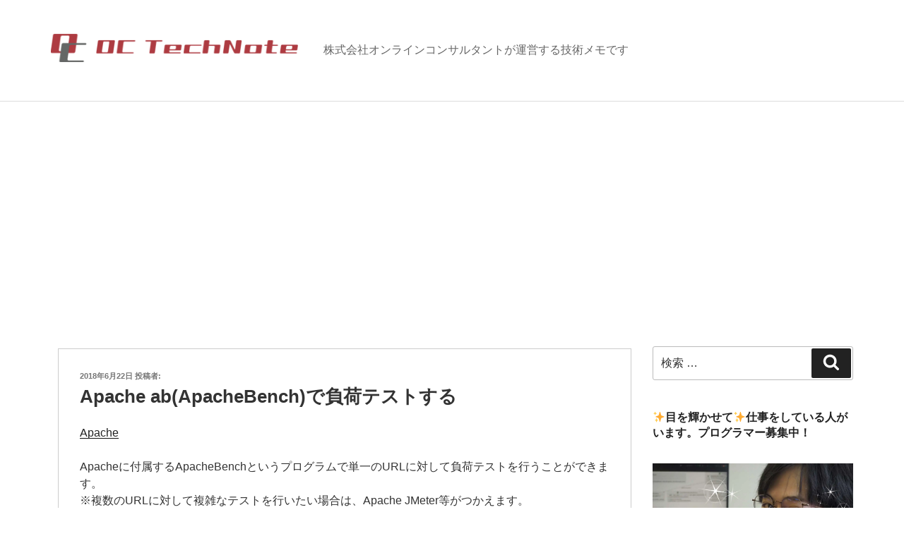

--- FILE ---
content_type: text/html; charset=UTF-8
request_url: https://oc-technote.com/apache/apache%20ab%28apachebench%29%E3%81%A7%E8%B2%A0%E8%8D%B7%E3%83%86%E3%82%B9%E3%83%88%E3%81%99%E3%82%8B/
body_size: 29378
content:
<!DOCTYPE html>
<html lang="ja"
	prefix="og: https://ogp.me/ns#"  class="no-js no-svg">
<head>
<meta charset="UTF-8">
<meta name="viewport" content="width=device-width, initial-scale=1">
<link rel="profile" href="http://gmpg.org/xfn/11">
<!--Shortcut icon-->
	<link rel="shortcut icon" href="http://oc-technote.com/wp-content/themes/oc/favicon.gif" />
<script>(function(html){html.className = html.className.replace(/\bno-js\b/,'js')})(document.documentElement);</script>
<title>Apache ab(ApacheBench)で負荷テストする | OCテックノート</title>

<!-- All In One SEO Pack 3.6.2[473,527] -->
<script type="application/ld+json" class="aioseop-schema">{"@context":"https://schema.org","@graph":[{"@type":"Organization","@id":"https://oc-technote.com/#organization","url":"https://oc-technote.com/","name":"株式会社オンラインコンサルタント","sameAs":["https://twitter.com/online_co"],"logo":{"@type":"ImageObject","@id":"https://oc-technote.com/#logo","url":"https://i0.wp.com/oc-technote.com/wp-content/uploads/2021/07/logo_only_oc_big_374x374.png?fit=374%2C374&ssl=1","caption":""},"image":{"@id":"https://oc-technote.com/#logo"}},{"@type":"WebSite","@id":"https://oc-technote.com/#website","url":"https://oc-technote.com/","name":"OCテックノート","publisher":{"@id":"https://oc-technote.com/#organization"},"potentialAction":{"@type":"SearchAction","target":"https://oc-technote.com/?s={search_term_string}","query-input":"required name=search_term_string"}},{"@type":"WebPage","@id":"https://oc-technote.com/apache/apache%20ab%28apachebench%29%e3%81%a7%e8%b2%a0%e8%8d%b7%e3%83%86%e3%82%b9%e3%83%88%e3%81%99%e3%82%8b/#webpage","url":"https://oc-technote.com/apache/apache%20ab%28apachebench%29%e3%81%a7%e8%b2%a0%e8%8d%b7%e3%83%86%e3%82%b9%e3%83%88%e3%81%99%e3%82%8b/","inLanguage":"ja","name":"Apache ab(ApacheBench)で負荷テストする","isPartOf":{"@id":"https://oc-technote.com/#website"},"breadcrumb":{"@id":"https://oc-technote.com/apache/apache%20ab%28apachebench%29%e3%81%a7%e8%b2%a0%e8%8d%b7%e3%83%86%e3%82%b9%e3%83%88%e3%81%99%e3%82%8b/#breadcrumblist"},"datePublished":"2018-06-22T14:50:05+00:00","dateModified":"2018-06-22T14:50:05+00:00"},{"@type":"Article","@id":"https://oc-technote.com/apache/apache%20ab%28apachebench%29%e3%81%a7%e8%b2%a0%e8%8d%b7%e3%83%86%e3%82%b9%e3%83%88%e3%81%99%e3%82%8b/#article","isPartOf":{"@id":"https://oc-technote.com/apache/apache%20ab%28apachebench%29%e3%81%a7%e8%b2%a0%e8%8d%b7%e3%83%86%e3%82%b9%e3%83%88%e3%81%99%e3%82%8b/#webpage"},"author":{"@id":"https://oc-technote.com/author/#author"},"headline":"Apache ab(ApacheBench)で負荷テストする","datePublished":"2018-06-22T14:50:05+00:00","dateModified":"2018-06-22T14:50:05+00:00","commentCount":0,"mainEntityOfPage":{"@id":"https://oc-technote.com/apache/apache%20ab%28apachebench%29%e3%81%a7%e8%b2%a0%e8%8d%b7%e3%83%86%e3%82%b9%e3%83%88%e3%81%99%e3%82%8b/#webpage"},"publisher":{"@id":"https://oc-technote.com/#organization"},"articleSection":"Apache"},{"@type":"Person","@id":"#person","name":"onlineconsultant","sameAs":[],"image":{"@type":"ImageObject","@id":"https://oc-technote.com/#personlogo","url":"https://secure.gravatar.com/avatar/b1d4a7fadfcb7c68c6706d12e081ced5?s=96&d=mm&r=g","width":96,"height":96,"caption":"onlineconsultant"}},{"@type":"BreadcrumbList","@id":"https://oc-technote.com/apache/apache%20ab%28apachebench%29%e3%81%a7%e8%b2%a0%e8%8d%b7%e3%83%86%e3%82%b9%e3%83%88%e3%81%99%e3%82%8b/#breadcrumblist","itemListElement":[{"@type":"ListItem","position":1,"item":{"@type":"WebPage","@id":"https://oc-technote.com/","url":"https://oc-technote.com/","name":"OCテックノート"}},{"@type":"ListItem","position":2,"item":{"@type":"WebPage","@id":"https://oc-technote.com/apache/apache%20ab%28apachebench%29%e3%81%a7%e8%b2%a0%e8%8d%b7%e3%83%86%e3%82%b9%e3%83%88%e3%81%99%e3%82%8b/","url":"https://oc-technote.com/apache/apache%20ab%28apachebench%29%e3%81%a7%e8%b2%a0%e8%8d%b7%e3%83%86%e3%82%b9%e3%83%88%e3%81%99%e3%82%8b/","name":"Apache ab(ApacheBench)で負荷テストする"}}]}]}</script>
<link rel="canonical" href="https://oc-technote.com/apache/apache%20ab(apachebench)で負荷テストする/" />
<meta property="og:type" content="article" />
<meta property="og:title" content="Apache ab(ApacheBench)で負荷テストする | OCテックノート" />
<meta property="og:description" content="Apache Apacheに付属するApacheBenchというプログラムで単一のURLに対して負荷テストを行うことができます。 ※複数のURLに対して複雑なテストを行いたい場合は、Apache JMeter等がつかえます。 「-n」でリクエスト数を、「-c」で同時接続数を指定します。 $ ab -n 100 -c 100 http://localhost/ This is ApacheBench" />
<meta property="og:url" content="https://oc-technote.com/apache/apache ab(apachebench)で負荷テストする/" />
<meta property="og:site_name" content="OCテックノート" />
<meta property="og:image" content="https://oc-technote.com/wp-content/uploads/2021/07/logo_only_oc_big_374x374.png" />
<meta property="og:image:width" content="374" />
<meta property="og:image:height" content="374" />
<meta property="article:published_time" content="2018-06-22T14:50:05Z" />
<meta property="article:modified_time" content="2018-06-22T14:50:05Z" />
<meta property="og:image:secure_url" content="https://oc-technote.com/wp-content/uploads/2021/07/logo_only_oc_big_374x374.png" />
<meta name="twitter:card" content="summary_large_image" />
<meta name="twitter:site" content="@online_co" />
<meta name="twitter:domain" content="https://oc-technote.com/" />
<meta name="twitter:title" content="Apache ab(ApacheBench)で負荷テストする | OCテックノート" />
<meta name="twitter:description" content="Apache Apacheに付属するApacheBenchというプログラムで単一のURLに対して負荷テストを行うことができます。 ※複数のURLに対して複雑なテストを行いたい場合は、Apache JMeter等がつかえます。 「-n」でリクエスト数を、「-c」で同時接続数を指定します。 $ ab -n 100 -c 100 http://localhost/ This is ApacheBench" />
<meta name="twitter:image" content="https://oc-technote.com/wp-content/uploads/2021/07/logo_only_oc_big_374x374.png" />
<!-- All In One SEO Pack -->
<link rel='dns-prefetch' href='//s0.wp.com' />
<link rel='dns-prefetch' href='//secure.gravatar.com' />
<link rel='dns-prefetch' href='//s.w.org' />
<link rel="alternate" type="application/rss+xml" title="OCテックノート &raquo; フィード" href="https://oc-technote.com/feed/" />
<link rel="alternate" type="application/rss+xml" title="OCテックノート &raquo; コメントフィード" href="https://oc-technote.com/comments/feed/" />
<link rel="alternate" type="application/rss+xml" title="OCテックノート &raquo; Apache ab(ApacheBench)で負荷テストする のコメントのフィード" href="https://oc-technote.com/apache/apache%20ab%28apachebench%29%e3%81%a7%e8%b2%a0%e8%8d%b7%e3%83%86%e3%82%b9%e3%83%88%e3%81%99%e3%82%8b/feed/" />
		<script type="text/javascript">
			window._wpemojiSettings = {"baseUrl":"https:\/\/s.w.org\/images\/core\/emoji\/11\/72x72\/","ext":".png","svgUrl":"https:\/\/s.w.org\/images\/core\/emoji\/11\/svg\/","svgExt":".svg","source":{"concatemoji":"https:\/\/oc-technote.com\/wp-includes\/js\/wp-emoji-release.min.js?ver=5.0.22"}};
			!function(e,a,t){var n,r,o,i=a.createElement("canvas"),p=i.getContext&&i.getContext("2d");function s(e,t){var a=String.fromCharCode;p.clearRect(0,0,i.width,i.height),p.fillText(a.apply(this,e),0,0);e=i.toDataURL();return p.clearRect(0,0,i.width,i.height),p.fillText(a.apply(this,t),0,0),e===i.toDataURL()}function c(e){var t=a.createElement("script");t.src=e,t.defer=t.type="text/javascript",a.getElementsByTagName("head")[0].appendChild(t)}for(o=Array("flag","emoji"),t.supports={everything:!0,everythingExceptFlag:!0},r=0;r<o.length;r++)t.supports[o[r]]=function(e){if(!p||!p.fillText)return!1;switch(p.textBaseline="top",p.font="600 32px Arial",e){case"flag":return s([55356,56826,55356,56819],[55356,56826,8203,55356,56819])?!1:!s([55356,57332,56128,56423,56128,56418,56128,56421,56128,56430,56128,56423,56128,56447],[55356,57332,8203,56128,56423,8203,56128,56418,8203,56128,56421,8203,56128,56430,8203,56128,56423,8203,56128,56447]);case"emoji":return!s([55358,56760,9792,65039],[55358,56760,8203,9792,65039])}return!1}(o[r]),t.supports.everything=t.supports.everything&&t.supports[o[r]],"flag"!==o[r]&&(t.supports.everythingExceptFlag=t.supports.everythingExceptFlag&&t.supports[o[r]]);t.supports.everythingExceptFlag=t.supports.everythingExceptFlag&&!t.supports.flag,t.DOMReady=!1,t.readyCallback=function(){t.DOMReady=!0},t.supports.everything||(n=function(){t.readyCallback()},a.addEventListener?(a.addEventListener("DOMContentLoaded",n,!1),e.addEventListener("load",n,!1)):(e.attachEvent("onload",n),a.attachEvent("onreadystatechange",function(){"complete"===a.readyState&&t.readyCallback()})),(n=t.source||{}).concatemoji?c(n.concatemoji):n.wpemoji&&n.twemoji&&(c(n.twemoji),c(n.wpemoji)))}(window,document,window._wpemojiSettings);
		</script>
		<style type="text/css">
img.wp-smiley,
img.emoji {
	display: inline !important;
	border: none !important;
	box-shadow: none !important;
	height: 1em !important;
	width: 1em !important;
	margin: 0 .07em !important;
	vertical-align: -0.1em !important;
	background: none !important;
	padding: 0 !important;
}
</style>
<link rel='stylesheet' id='wp-block-library-css'  href='https://c0.wp.com/c/5.0.22/wp-includes/css/dist/block-library/style.min.css' type='text/css' media='all' />
<link rel='stylesheet' id='jetpack-email-subscribe-css'  href='https://c0.wp.com/p/jetpack/6.9.4/modules/shortcodes/css/jetpack-email-subscribe.css' type='text/css' media='all' />
<link rel='stylesheet' id='toc-screen-css'  href='https://oc-technote.com/wp-content/plugins/table-of-contents-plus/screen.min.css?ver=2106' type='text/css' media='all' />
<link rel='stylesheet' id='wpt-twitter-feed-css'  href='https://oc-technote.com/wp-content/plugins/wp-to-twitter/css/twitter-feed.css?ver=5.0.22' type='text/css' media='all' />
<link rel='stylesheet' id='twentyseventeen-style-css'  href='https://oc-technote.com/wp-content/themes/oc/style.css?ver=5.0.22' type='text/css' media='all' />
<!--[if lt IE 9]>
<link rel='stylesheet' id='twentyseventeen-ie8-css'  href='https://oc-technote.com/wp-content/themes/oc/assets/css/ie8.css?ver=1.0' type='text/css' media='all' />
<![endif]-->
<link rel='stylesheet' id='social-logos-css'  href='https://c0.wp.com/p/jetpack/6.9.4/_inc/social-logos/social-logos.min.css' type='text/css' media='all' />
<link rel='stylesheet' id='jetpack_css-css'  href='https://c0.wp.com/p/jetpack/6.9.4/css/jetpack.css' type='text/css' media='all' />
<script type='text/javascript' src='https://c0.wp.com/c/5.0.22/wp-includes/js/jquery/jquery.js'></script>
<script type='text/javascript' src='https://c0.wp.com/c/5.0.22/wp-includes/js/jquery/jquery-migrate.min.js'></script>
<script type='text/javascript'>
/* <![CDATA[ */
var related_posts_js_options = {"post_heading":"h4"};
/* ]]> */
</script>
<script type='text/javascript' src='https://c0.wp.com/p/jetpack/6.9.4/_inc/build/related-posts/related-posts.min.js'></script>
<!--[if lt IE 9]>
<script type='text/javascript' src='https://oc-technote.com/wp-content/themes/oc/assets/js/html5.js?ver=3.7.3'></script>
<![endif]-->
<link rel='https://api.w.org/' href='https://oc-technote.com/wp-json/' />
<link rel="EditURI" type="application/rsd+xml" title="RSD" href="https://oc-technote.com/xmlrpc.php?rsd" />
<link rel="wlwmanifest" type="application/wlwmanifest+xml" href="https://oc-technote.com/wp-includes/wlwmanifest.xml" /> 
<link rel='prev' title='Android 画面がスクロールしない' href='https://oc-technote.com/android/android%20%e7%94%bb%e9%9d%a2%e3%81%8c%e3%82%b9%e3%82%af%e3%83%ad%e3%83%bc%e3%83%ab%e3%81%97%e3%81%aa%e3%81%84/' />
<link rel='next' title='Apache mod_rewrite 特定の文字列を含まない条件を定義したい' href='https://oc-technote.com/apache/apache%20mod_rewrite%20%e7%89%b9%e5%ae%9a%e3%81%ae%e6%96%87%e5%ad%97%e5%88%97%e3%82%92%e5%90%ab%e3%81%be%e3%81%aa%e3%81%84%e6%9d%a1%e4%bb%b6%e3%82%92%e5%ae%9a%e7%be%a9%e3%81%97%e3%81%9f%e3%81%84/' />
<meta name="generator" content="WordPress 5.0.22" />
<link rel='shortlink' href='https://wp.me/pauvRA-12S' />
<link rel="alternate" type="application/json+oembed" href="https://oc-technote.com/wp-json/oembed/1.0/embed?url=https%3A%2F%2Foc-technote.com%2Fapache%2Fapache%2520ab%2528apachebench%2529%25e3%2581%25a7%25e8%25b2%25a0%25e8%258d%25b7%25e3%2583%2586%25e3%2582%25b9%25e3%2583%2588%25e3%2581%2599%25e3%2582%258b%2F" />
<link rel="alternate" type="text/xml+oembed" href="https://oc-technote.com/wp-json/oembed/1.0/embed?url=https%3A%2F%2Foc-technote.com%2Fapache%2Fapache%2520ab%2528apachebench%2529%25e3%2581%25a7%25e8%25b2%25a0%25e8%258d%25b7%25e3%2583%2586%25e3%2582%25b9%25e3%2583%2588%25e3%2581%2599%25e3%2582%258b%2F&#038;format=xml" />
<style id="hcb_style">.hcb_wrap pre::-webkit-scrollbar{height:6px}.hcb_wrap pre::-webkit-scrollbar-track{background:#f7f7f7;border:none}.hcb_wrap pre::-webkit-scrollbar-thumb{background:rgba(0,0,0,.1);border-radius:3px}.hcb_wrap{position:relative;z-index:0;display:block;margin-top:2em;margin-bottom:2em;padding:0}.hcb_wrap code,.hcb_wrap pre{white-space:pre;text-align:left;word-wrap:normal;word-break:normal;word-spacing:normal;-moz-tab-size:4;-o-tab-size:4;tab-size:4;-webkit-hyphens:none;-ms-hyphens:none;hyphens:none;border:none}.hcb_wrap pre{position:static;display:block;box-sizing:border-box;margin:0;padding:1.75em 1.5em;overflow:auto;font-family:Menlo,Consolas,"メイリオ",sans-serif;line-height:1;letter-spacing:.1px;border-radius:0;-webkit-overflow-scrolling:touch}.hcb_wrap code,.hcb_wrap span{box-sizing:border-box;font-size:inherit;font-family:inherit;line-height:1.5}:not(pre)>code.prism{padding:.1em;white-space:normal;border-radius:.3em}.hcb_wrap .line-highlight{position:absolute;right:0;left:0;margin-top:1.75em;padding:0;font-size:inherit;line-height:inherit;white-space:pre;pointer-events:none}.hcb_wrap .line-highlight::before,.hcb_wrap .line-highlight[data-end]::after{position:absolute;top:0;left:0;box-sizing:border-box;min-width:1.5em;padding:1px 2px;font-weight:700;font-size:12px;line-height:inherit;text-align:center;text-shadow:none;vertical-align:middle;border-radius:0;content:attr(data-start)}.hcb_wrap .line-highlight[data-end]::after{top:auto;bottom:0;content:attr(data-end)}.hcb_wrap .line-numbers .line-highlight::after,.hcb_wrap .line-numbers .line-highlight::before{content:none}.hcb_wrap pre.line-numbers{position:static;padding-left:3.75em;counter-reset:linenumber}.hcb_wrap pre.line-numbers>code{position:relative;white-space:inherit}.hcb_wrap .line-numbers .line-numbers-rows{position:absolute;top:-2px;left:-3.75em;width:3em;font-size:inherit;letter-spacing:-1px;-webkit-user-select:none;-moz-user-select:none;-ms-user-select:none;user-select:none;pointer-events:none}.hcb_wrap .line-numbers-rows>span{display:block;counter-increment:linenumber;pointer-events:none}.hcb_wrap .line-numbers-rows>span::before{display:block;padding-right:.8em;text-align:right;content:counter(linenumber)}.hcb_wrap pre::before{position:absolute;top:0;right:0;z-index:1;box-sizing:border-box;min-width:4em;padding:0 10px;font-size:12px;font-family:Arial,Helvetica,sans-serif;line-height:20px;text-align:center;content:attr(data-lang)}.hcb_wrap pre[data-file]::before{padding:0 8px 0 20px;background-repeat:no-repeat;background-position:center left 8px;background-size:auto 10px;content:attr(data-file)}.hcb_wrap pre.prism,.hcb_wrap pre.prism code{color:#1f1e1e;text-shadow:0 1px #fff;background:#f7f6f6}.hcb_wrap pre::before{background-color:#dedede}.hcb_wrap pre[data-file]::before{background-image:url(https://oc-technote.com/wp-content/plugins/highlighting-code-block/assets/img/file-icon-light.svg)}.line-highlight{background:rgba(153,122,102,.1)}.line-highlight:before,.line-highlight[data-end]:after{background-color:rgba(0,0,0,.2);color:#f5f2f0}.line-numbers .line-numbers-rows{border-right:1px solid #999}.line-numbers-rows>span:before{color:#999}.token.cdata,.token.comment,.token.doctype,.token.prolog{color:#708090}.token.punctuation{color:#5f5f5f}.namespace{opacity:.7}.token.boolean,.token.constant,.token.deleted,.token.number,.token.property,.token.symbol,.token.tag{color:#905}.token.attr-name,.token.builtin,.token.char,.token.class-name,.token.inserted,.token.selector,.token.string{color:#407b08}.language-css .token.string,.style .token.string,.token.entity,.token.url{color:#9a6e3a}.token.atrule,.token.attr-value,.token.function{color:#07a}.token.keyword,.token.operator{color:#c72c4c}.token.important,.token.keyword.this,.token.regex,.token.variable{color:#f18106}.token.bold{font-weight:700}.token.builtin,.token.italic,.token.keyword.def{font-style:italic}.token.entity{cursor:help}.token.delimiter.important{font-weight:400;color:#183d86}.hcb_wrap pre.prism{font-size: 14px}@media screen and (max-width: 599px){.hcb_wrap pre.prism{font-size: 13px}}.hcb_wrap pre{font-family:Menlo, Consolas, "メイリオ", sans-serif;}</style>

<link rel='dns-prefetch' href='//v0.wordpress.com'/>
<link rel='dns-prefetch' href='//i0.wp.com'/>
<link rel='dns-prefetch' href='//i1.wp.com'/>
<link rel='dns-prefetch' href='//i2.wp.com'/>
<link rel='dns-prefetch' href='//c0.wp.com'/>
<link rel='dns-prefetch' href='//widgets.wp.com'/>
<link rel='dns-prefetch' href='//s0.wp.com'/>
<link rel='dns-prefetch' href='//0.gravatar.com'/>
<link rel='dns-prefetch' href='//1.gravatar.com'/>
<link rel='dns-prefetch' href='//2.gravatar.com'/>
<style type='text/css'>img#wpstats{display:none}</style><link rel="pingback" href="https://oc-technote.com/xmlrpc.php">
			<style type="text/css">
				html:not( .jetpack-lazy-images-js-enabled ) .jetpack-lazy-image {
					display: none;
				}
			</style>
			<script>
				document.documentElement.classList.add(
					'jetpack-lazy-images-js-enabled'
				);
			</script>
		<link rel="icon" href="https://i1.wp.com/oc-technote.com/wp-content/uploads/2019/05/cropped-logo_only_oc_big_187x187.png?fit=32%2C32&#038;ssl=1" sizes="32x32" />
<link rel="icon" href="https://i1.wp.com/oc-technote.com/wp-content/uploads/2019/05/cropped-logo_only_oc_big_187x187.png?fit=192%2C192&#038;ssl=1" sizes="192x192" />
<link rel="apple-touch-icon-precomposed" href="https://i1.wp.com/oc-technote.com/wp-content/uploads/2019/05/cropped-logo_only_oc_big_187x187.png?fit=180%2C180&#038;ssl=1" />
<meta name="msapplication-TileImage" content="https://i1.wp.com/oc-technote.com/wp-content/uploads/2019/05/cropped-logo_only_oc_big_187x187.png?fit=270%2C270&#038;ssl=1" />
			<style type="text/css" id="wp-custom-css">
				figcaption{
	border:none;
	padding:5px;
}
			</style>
		<script src="https://cdn.rawgit.com/google/code-prettify/master/loader/run_prettify.js"></script>

<!-- Global site tag (gtag.js) - Google Analytics -->
<script async src="https://www.googletagmanager.com/gtag/js?id=UA-121805571-1"></script>
<script>
  window.dataLayer = window.dataLayer || [];
  function gtag(){dataLayer.push(arguments);}
  gtag('js', new Date());

  gtag('config', 'UA-121805571-1');
</script>

</head>

<body class="post-template-default single single-post postid-4022 single-format-standard wp-custom-logo group-blog has-sidebar colors-light">
<div id="page" class="site">
	<a class="skip-link screen-reader-text" href="#content">コンテンツへスキップ</a>

	<header id="masthead" class="site-header" role="banner">

		<div class="custom-header">

		<div class="custom-header-media">
					</div>

	<div class="site-branding">
	<div class="wrap">

		<a href="https://oc-technote.com/" class="custom-logo-link" rel="home" itemprop="url"><img width="2196" height="250" src="https://i2.wp.com/oc-technote.com/wp-content/uploads/2018/06/cropped-logo-1.png?fit=2196%2C250&amp;ssl=1" class="custom-logo jetpack-lazy-image" alt="OCテックノート" itemprop="logo" data-attachment-id="5631" data-permalink="https://oc-technote.com/cropped-logo-1-png/" data-orig-file="https://i2.wp.com/oc-technote.com/wp-content/uploads/2018/06/cropped-logo-1.png?fit=2196%2C250&amp;ssl=1" data-orig-size="2196,250" data-comments-opened="1" data-image-meta="{&quot;aperture&quot;:&quot;0&quot;,&quot;credit&quot;:&quot;&quot;,&quot;camera&quot;:&quot;&quot;,&quot;caption&quot;:&quot;&quot;,&quot;created_timestamp&quot;:&quot;0&quot;,&quot;copyright&quot;:&quot;&quot;,&quot;focal_length&quot;:&quot;0&quot;,&quot;iso&quot;:&quot;0&quot;,&quot;shutter_speed&quot;:&quot;0&quot;,&quot;title&quot;:&quot;&quot;,&quot;orientation&quot;:&quot;0&quot;}" data-image-title="cropped-logo-1.png" data-image-description="&lt;p&gt;http://oc-technote.com/wp-content/uploads/2018/06/cropped-logo-1.png&lt;/p&gt;
" data-medium-file="https://i2.wp.com/oc-technote.com/wp-content/uploads/2018/06/cropped-logo-1.png?fit=300%2C34&amp;ssl=1" data-large-file="https://i2.wp.com/oc-technote.com/wp-content/uploads/2018/06/cropped-logo-1.png?fit=525%2C60&amp;ssl=1" data-lazy-srcset="https://i2.wp.com/oc-technote.com/wp-content/uploads/2018/06/cropped-logo-1.png?w=2196&amp;ssl=1 2196w, https://i2.wp.com/oc-technote.com/wp-content/uploads/2018/06/cropped-logo-1.png?resize=300%2C34&amp;ssl=1 300w, https://i2.wp.com/oc-technote.com/wp-content/uploads/2018/06/cropped-logo-1.png?resize=768%2C87&amp;ssl=1 768w, https://i2.wp.com/oc-technote.com/wp-content/uploads/2018/06/cropped-logo-1.png?resize=1024%2C117&amp;ssl=1 1024w, https://i2.wp.com/oc-technote.com/wp-content/uploads/2018/06/cropped-logo-1.png?w=1575&amp;ssl=1 1575w" data-lazy-sizes="100vw" data-lazy-src="https://i2.wp.com/oc-technote.com/wp-content/uploads/2018/06/cropped-logo-1.png?fit=2196%2C250&amp;ssl=1&amp;is-pending-load=1" srcset="[data-uri]" /></a>
		<div class="site-branding-text">
							<!--<p class="site-title"><a href="https://oc-technote.com/" rel="home">OCテックノート</a></p>-->
			
							<p class="site-description">株式会社オンラインコンサルタントが運営する技術メモです</p>
					</div><!-- .site-branding-text -->

		
	</div><!-- .wrap -->
</div><!-- .site-branding -->

</div><!-- .custom-header -->

		
	</header><!-- #masthead -->

	
	<div class="site-content-contain">
		<div id="content" class="site-content">

<div class="wrap">
	<div id="primary" class="content-area">
		<main id="main" class="site-main" role="main">

			
<article id="post-4022" class="post-4022 post type-post status-publish format-standard hentry category-apache">
		<header class="entry-header">
		<div class="entry-meta"><span class="posted-on"><span class="screen-reader-text">投稿日:</span> <a href="https://oc-technote.com/apache/apache%20ab%28apachebench%29%e3%81%a7%e8%b2%a0%e8%8d%b7%e3%83%86%e3%82%b9%e3%83%88%e3%81%99%e3%82%8b/" rel="bookmark"><time class="entry-date published updated" datetime="2018-06-22T14:50:05+09:00">2018年6月22日</time></a></span><span class="byline"> 投稿者: <span class="author vcard"><a class="url fn n" href="https://oc-technote.com/author/"></a></span></span></div><!-- .entry-meta --><h1 class="entry-title">Apache ab(ApacheBench)で負荷テストする</h1>	</header><!-- .entry-header -->

	
	<div class="entry-content">
		<p><a href="https://oc-technote.com/category/Apache">Apache</a></p>
<p>Apacheに付属するApacheBenchというプログラムで単一のURLに対して負荷テストを行うことができます。<br />
※複数のURLに対して複雑なテストを行いたい場合は、Apache JMeter等がつかえます。</p>
<p>「-n」でリクエスト数を、「-c」で同時接続数を指定します。</p>
<pre class="prettyprint">
 $ ab -n 100 -c 100 <a href="http://localhost/">http://localhost/</a>
 This is ApacheBench, Version 2.3 &lt;$Revision: 655654 $&gt;
 Copyright 1996 Adam Twiss, Zeus Technology Ltd, <a href="http://www.zeustech.net/">http://www.zeustech.net/</a>
 Licensed to The Apache Software Foundation, <a href="http://www.apache.org/">http://www.apache.org/</a>
 
 Benchmarking example.com (be patient).....done
 
 
 Server Software:        Apache
 Server Hostname:        localhost
 Server Port:            80
 
 Document Path:          /
 Document Length:        13888 bytes
 
 Concurrency Level:      100
 Time taken for tests:   6.815 seconds
 Complete requests:      100
 Failed requests:        0
 Write errors:           0
 Total transferred:      1432400 bytes
 HTML transferred:       1388800 bytes
 Requests per second:    14.67  (mean)
 Time per request:       6815.211 [ms] (mean)
 Time per request:       68.152 [ms] (mean, across all concurrent requests)
 Transfer rate:          205.25 [Kbytes/sec] received
 
 Connection Times (ms)
               min  mean[+/-sd] median   max
 Connect:      119  163  25.8    163     209
 Processing:    97 3593 1900.9   3737    6696
 Waiting:       78 3569 1903.5   3691    6678
 Total:        217 3756 1914.7   3912    6815
 
 Percentage of the requests served within a certain time (ms)
   50%   3912
   66%   4911
   75%   5451
   80%   5824
   90%   6346
   95%   6646
   98%   6751
   99%   6815
  100%   6815 (longest request)
 
</pre>
<p>BASIC認証が必要な場合は「-A」で、ユーザー名:パスワードを指定します。</p>
<pre class="prettyprint">
  ab -n 100 -c 100 -A ユーザー名:パスワード &quot;<a href="http://localhost/param1=value1&amp;param2=value2&quot;">http://localhost/param1=value1&amp;param2=value2&quot;</a>
</pre>
<h2> GET<br />
</h2>
<ul>
<li>クエリーストリングを含むURLを「&#8221;」でくくります
</li>
<pre class="prettyprint">
 ab -n 100 -c 100 -A ユーザー名:パスワード <a href="http://localhost/?">http://localhost/?</a>
</pre>
<h2> POST<br />
</h2>
<ul>
<li>ポストするデータをテキストファイルに記述し、「-p」でそのファイル名を、「-T」でポストするデータのContent-typeを指定します。
</li>
</ul>
<pre class="prettyprint">
 ab -n 10 -c 10 -p post_data.txt -T &quot;application/x-www-form-urlencoded&quot; <a href="http://localhost/">http://localhost/</a>
</pre>
<p>ポストデータファイルは以下のように記述し、URLエンコードしたものを使います。</p>
<pre class="prettyprint">
 param1=value1&amp;param2=value2+value3
</pre>
<p>URLエンコードされたファイルを作成する例です。</p>
<pre class="prettyprint">
 php -r &#039;echo urlencode(&quot;param1=value1&amp;param2=value2+value3&quot;);&#039; &gt; post_data.txt
</pre>
<ul>
<li>ファイルをポストする場合は下記のようになります
</li>
</ul>
<pre class="prettyprint">
 ab -n 100 -c 10 -p post_file -T &quot;multipart/form-data&quot;
</pre>
<div class="sharedaddy sd-sharing-enabled"><div class="robots-nocontent sd-block sd-social sd-social-icon sd-sharing"><h3 class="sd-title">共有:</h3><div class="sd-content"><ul><li class="share-twitter"><a rel="nofollow noopener noreferrer" data-shared="sharing-twitter-4022" class="share-twitter sd-button share-icon no-text" href="https://oc-technote.com/apache/apache%20ab%28apachebench%29%e3%81%a7%e8%b2%a0%e8%8d%b7%e3%83%86%e3%82%b9%e3%83%88%e3%81%99%e3%82%8b/?share=twitter" target="_blank" title="クリックして Twitter で共有"><span></span><span class="sharing-screen-reader-text">クリックして Twitter で共有 (新しいウィンドウで開きます)</span></a></li><li class="share-facebook"><a rel="nofollow noopener noreferrer" data-shared="sharing-facebook-4022" class="share-facebook sd-button share-icon no-text" href="https://oc-technote.com/apache/apache%20ab%28apachebench%29%e3%81%a7%e8%b2%a0%e8%8d%b7%e3%83%86%e3%82%b9%e3%83%88%e3%81%99%e3%82%8b/?share=facebook" target="_blank" title="Facebook で共有するにはクリックしてください"><span></span><span class="sharing-screen-reader-text">Facebook で共有するにはクリックしてください (新しいウィンドウで開きます)</span></a></li><li class="share-google-plus-1"><a rel="nofollow noopener noreferrer" data-shared="sharing-google-4022" class="share-google-plus-1 sd-button share-icon no-text" href="https://oc-technote.com/apache/apache%20ab%28apachebench%29%e3%81%a7%e8%b2%a0%e8%8d%b7%e3%83%86%e3%82%b9%e3%83%88%e3%81%99%e3%82%8b/?share=google-plus-1" target="_blank" title="クリックして Google+ で共有"><span></span><span class="sharing-screen-reader-text">クリックして Google+ で共有 (新しいウィンドウで開きます)</span></a></li><li class="share-end"></li></ul></div></div></div><div class='sharedaddy sd-block sd-like jetpack-likes-widget-wrapper jetpack-likes-widget-unloaded' id='like-post-wrapper-155035686-4022-696fbd47a4f1e' data-src='https://widgets.wp.com/likes/#blog_id=155035686&amp;post_id=4022&amp;origin=oc-technote.com&amp;obj_id=155035686-4022-696fbd47a4f1e' data-name='like-post-frame-155035686-4022-696fbd47a4f1e'><h3 class="sd-title">いいね:</h3><div class='likes-widget-placeholder post-likes-widget-placeholder' style='height: 55px;'><span class='button'><span>いいね</span></span> <span class="loading">読み込み中...</span></div><span class='sd-text-color'></span><a class='sd-link-color'></a></div>
<div id='jp-relatedposts' class='jp-relatedposts' >
	<h3 class="jp-relatedposts-headline"><em>関連</em></h3>
</div>	</div><!-- .entry-content -->
<script async src="//pagead2.googlesyndication.com/pagead/js/adsbygoogle.js"></script>
<!-- OC�e�b�N�m�[�g�@�y�[�W�� -->
<ins class="adsbygoogle"
     style="display:block"
     data-ad-client="ca-pub-7263266356504692"
     data-ad-slot="9166103883"
     data-ad-format="auto"></ins>
<script>
(adsbygoogle = window.adsbygoogle || []).push({});
</script>

	<footer class="entry-footer"><span class="cat-tags-links"><span class="cat-links"><svg class="icon icon-folder-open" aria-hidden="true" role="img"> <use href="#icon-folder-open" xlink:href="#icon-folder-open"></use> </svg><span class="screen-reader-text">カテゴリー</span><a href="https://oc-technote.com/category/apache/" rel="category tag">Apache</a></span></span></footer> <!-- .entry-footer -->
</article><!-- #post-## -->

<div id="comments" class="comments-area">

		<div id="respond" class="comment-respond">
		<h3 id="reply-title" class="comment-reply-title">コメントを残す <small><a rel="nofollow" id="cancel-comment-reply-link" href="/apache/apache%20ab%28apachebench%29%E3%81%A7%E8%B2%A0%E8%8D%B7%E3%83%86%E3%82%B9%E3%83%88%E3%81%99%E3%82%8B/#respond" style="display:none;">コメントをキャンセル</a></small></h3>			<form action="https://oc-technote.com/wp-comments-post.php" method="post" id="commentform" class="comment-form" novalidate>
				<p class="comment-notes"><span id="email-notes">メールアドレスが公開されることはありません。</span> <span class="required">*</span> が付いている欄は必須項目です</p><p class="comment-form-comment"><label for="comment">コメント</label> <textarea id="comment" name="comment" cols="45" rows="8" maxlength="65525" required="required"></textarea></p><p class="comment-form-author"><label for="author">名前 <span class="required">*</span></label> <input id="author" name="author" type="text" value="" size="30" maxlength="245" required='required' /></p>
<p class="comment-form-email"><label for="email">メール <span class="required">*</span></label> <input id="email" name="email" type="email" value="" size="30" maxlength="100" aria-describedby="email-notes" required='required' /></p>
<p class="comment-form-url"><label for="url">サイト</label> <input id="url" name="url" type="url" value="" size="30" maxlength="200" /></p>
<p class="comment-subscription-form"><input type="checkbox" name="subscribe_comments" id="subscribe_comments" value="subscribe" style="width: auto; -moz-appearance: checkbox; -webkit-appearance: checkbox;" /> <label class="subscribe-label" id="subscribe-label" for="subscribe_comments">新しいコメントをメールで通知</label></p><p class="comment-subscription-form"><input type="checkbox" name="subscribe_blog" id="subscribe_blog" value="subscribe" style="width: auto; -moz-appearance: checkbox; -webkit-appearance: checkbox;" /> <label class="subscribe-label" id="subscribe-blog-label" for="subscribe_blog">新しい投稿をメールで受け取る</label></p><p class="form-submit"><input name="submit" type="submit" id="submit" class="submit" value="コメントを送信" /> <input type='hidden' name='comment_post_ID' value='4022' id='comment_post_ID' />
<input type='hidden' name='comment_parent' id='comment_parent' value='0' />
</p><p style="display: none;"><input type="hidden" id="akismet_comment_nonce" name="akismet_comment_nonce" value="68adeccc6c" /></p><input type="hidden" id="ak_js" name="ak_js" value="138"/><textarea name="ak_hp_textarea" cols="45" rows="8" maxlength="100" style="display: none !important;"></textarea>			</form>
			</div><!-- #respond -->
	
</div><!-- #comments -->

	<nav class="navigation post-navigation" role="navigation">
		<h2 class="screen-reader-text">投稿ナビゲーション</h2>
		<div class="nav-links"><div class="nav-previous"><a href="https://oc-technote.com/android/android%20%e7%94%bb%e9%9d%a2%e3%81%8c%e3%82%b9%e3%82%af%e3%83%ad%e3%83%bc%e3%83%ab%e3%81%97%e3%81%aa%e3%81%84/" rel="prev"><span class="screen-reader-text">過去の投稿</span><span aria-hidden="true" class="nav-subtitle">前</span> <span class="nav-title"><span class="nav-title-icon-wrapper"><svg class="icon icon-arrow-left" aria-hidden="true" role="img"> <use href="#icon-arrow-left" xlink:href="#icon-arrow-left"></use> </svg></span>Android 画面がスクロールしない</span></a></div><div class="nav-next"><a href="https://oc-technote.com/apache/apache%20mod_rewrite%20%e7%89%b9%e5%ae%9a%e3%81%ae%e6%96%87%e5%ad%97%e5%88%97%e3%82%92%e5%90%ab%e3%81%be%e3%81%aa%e3%81%84%e6%9d%a1%e4%bb%b6%e3%82%92%e5%ae%9a%e7%be%a9%e3%81%97%e3%81%9f%e3%81%84/" rel="next"><span class="screen-reader-text">次の投稿</span><span aria-hidden="true" class="nav-subtitle">次</span> <span class="nav-title">Apache mod_rewrite 特定の文字列を含まない条件を定義したい<span class="nav-title-icon-wrapper"><svg class="icon icon-arrow-right" aria-hidden="true" role="img"> <use href="#icon-arrow-right" xlink:href="#icon-arrow-right"></use> </svg></span></span></a></div></div>
	</nav>
		</main><!-- #main -->
	</div><!-- #primary -->
	
<aside id="secondary" class="widget-area" role="complementary" aria-label="ブログサイドバー">
	<section id="search-2" class="widget widget_search">

<form role="search" method="get" class="search-form" action="https://oc-technote.com/">
	<label for="search-form-696fbd47a720a">
		<span class="screen-reader-text">検索:</span>
	</label>
	<input type="search" id="search-form-696fbd47a720a" class="search-field" placeholder="検索 &hellip;" value="" name="s" />
	<button type="submit" class="search-submit"><svg class="icon icon-search" aria-hidden="true" role="img"> <use href="#icon-search" xlink:href="#icon-search"></use> </svg><span class="screen-reader-text">検索</span></button>
</form>
</section><section id="media_image-4" class="widget widget_media_image"><h2 class="widget-title">✨目を輝かせて✨仕事をしている人がいます。プログラマー募集中！</h2><a href="https://onlineconsultant.jp/recruitment/"><img width="1500" height="1125" src="https://i2.wp.com/oc-technote.com/wp-content/uploads/2024/02/shining.jpg?fit=1500%2C1125&amp;ssl=1" class="image wp-image-9406  attachment-full size-full jetpack-lazy-image" alt="目を輝かせて仕事をしている人がいます" style="max-width: 100%; height: auto;" data-attachment-id="9406" data-permalink="https://oc-technote.com/shining/" data-orig-file="https://i2.wp.com/oc-technote.com/wp-content/uploads/2024/02/shining.jpg?fit=1500%2C1125&amp;ssl=1" data-orig-size="1500,1125" data-comments-opened="1" data-image-meta="{&quot;aperture&quot;:&quot;0&quot;,&quot;credit&quot;:&quot;&quot;,&quot;camera&quot;:&quot;&quot;,&quot;caption&quot;:&quot;&quot;,&quot;created_timestamp&quot;:&quot;0&quot;,&quot;copyright&quot;:&quot;&quot;,&quot;focal_length&quot;:&quot;0&quot;,&quot;iso&quot;:&quot;0&quot;,&quot;shutter_speed&quot;:&quot;0&quot;,&quot;title&quot;:&quot;&quot;,&quot;orientation&quot;:&quot;0&quot;}" data-image-title="shining" data-image-description="" data-medium-file="https://i2.wp.com/oc-technote.com/wp-content/uploads/2024/02/shining.jpg?fit=300%2C225&amp;ssl=1" data-large-file="https://i2.wp.com/oc-technote.com/wp-content/uploads/2024/02/shining.jpg?fit=525%2C394&amp;ssl=1" data-lazy-srcset="https://i2.wp.com/oc-technote.com/wp-content/uploads/2024/02/shining.jpg?w=1500&amp;ssl=1 1500w, https://i2.wp.com/oc-technote.com/wp-content/uploads/2024/02/shining.jpg?resize=300%2C225&amp;ssl=1 300w, https://i2.wp.com/oc-technote.com/wp-content/uploads/2024/02/shining.jpg?resize=768%2C576&amp;ssl=1 768w, https://i2.wp.com/oc-technote.com/wp-content/uploads/2024/02/shining.jpg?resize=1024%2C768&amp;ssl=1 1024w" data-lazy-sizes="100vw" data-lazy-src="https://i2.wp.com/oc-technote.com/wp-content/uploads/2024/02/shining.jpg?fit=1500%2C1125&amp;ssl=1&amp;is-pending-load=1" srcset="[data-uri]" /></a></section><section id="categories-2" class="widget widget_categories"><h2 class="widget-title">カテゴリー</h2>		<ul>
	<li class="cat-item cat-item-3"><a href="https://oc-technote.com/category/ajax/" >Ajax</a>
</li>
	<li class="cat-item cat-item-4"><a href="https://oc-technote.com/category/android/" >Android</a>
</li>
	<li class="cat-item cat-item-54"><a href="https://oc-technote.com/category/android/androidstudio/" >AndroidStudio</a>
</li>
	<li class="cat-item cat-item-5"><a href="https://oc-technote.com/category/apache/" >Apache</a>
</li>
	<li class="cat-item cat-item-94"><a href="https://oc-technote.com/category/development/api/" >API</a>
</li>
	<li class="cat-item cat-item-2"><a href="https://oc-technote.com/category/aws/" >AWS</a>
</li>
	<li class="cat-item cat-item-98"><a href="https://oc-technote.com/category/chatgpt/" >ChatGPT</a>
</li>
	<li class="cat-item cat-item-42"><a href="https://oc-technote.com/category/css/" >css</a>
</li>
	<li class="cat-item cat-item-52"><a href="https://oc-technote.com/category/deep-learning/" >Deep Learning</a>
</li>
	<li class="cat-item cat-item-69"><a href="https://oc-technote.com/category/docker/" >Docker</a>
</li>
	<li class="cat-item cat-item-7"><a href="https://oc-technote.com/category/eclipse/" >Eclipse</a>
</li>
	<li class="cat-item cat-item-8"><a href="https://oc-technote.com/category/flash/" >Flash</a>
</li>
	<li class="cat-item cat-item-58"><a href="https://oc-technote.com/category/ghost-inspector/" >Ghost Inspector</a>
</li>
	<li class="cat-item cat-item-9"><a href="https://oc-technote.com/category/github/" >GitHub</a>
</li>
	<li class="cat-item cat-item-43"><a href="https://oc-technote.com/category/iphone/" >iPhone</a>
</li>
	<li class="cat-item cat-item-14"><a href="https://oc-technote.com/category/java/" >Java</a>
</li>
	<li class="cat-item cat-item-15"><a href="https://oc-technote.com/category/javascript/" >Javascript</a>
</li>
	<li class="cat-item cat-item-62"><a href="https://oc-technote.com/category/kotlin/" >Kotlin</a>
</li>
	<li class="cat-item cat-item-16"><a href="https://oc-technote.com/category/linux%e3%82%b5%e3%83%bc%e3%83%90%e3%83%bc/" >Linuxサーバー</a>
</li>
	<li class="cat-item cat-item-61"><a href="https://oc-technote.com/category/mapbox/" >mapbox</a>
</li>
	<li class="cat-item cat-item-17"><a href="https://oc-technote.com/category/mediawiki/" >MediaWiki</a>
</li>
	<li class="cat-item cat-item-18"><a href="https://oc-technote.com/category/movable%20type/" >Movable Type</a>
</li>
	<li class="cat-item cat-item-19"><a href="https://oc-technote.com/category/mysql/" >MySQL</a>
</li>
	<li class="cat-item cat-item-56"><a href="https://oc-technote.com/category/python/numpy/" >numpy</a>
</li>
	<li class="cat-item cat-item-20"><a href="https://oc-technote.com/category/office2007/" >Office2007</a>
</li>
	<li class="cat-item cat-item-23"><a href="https://oc-technote.com/category/perl/" >Perl</a>
</li>
	<li class="cat-item cat-item-24"><a href="https://oc-technote.com/category/photoshop/" >Photoshop</a>
</li>
	<li class="cat-item cat-item-22"><a href="https://oc-technote.com/category/php/" >PHP</a>
</li>
	<li class="cat-item cat-item-74"><a href="https://oc-technote.com/category/phpstorm/" >PHPStorm</a>
</li>
	<li class="cat-item cat-item-67"><a href="https://oc-technote.com/category/php/phpunit/" >PHPUnit</a>
</li>
	<li class="cat-item cat-item-25"><a href="https://oc-technote.com/category/pukiwiki/" >PukiWiki</a>
</li>
	<li class="cat-item cat-item-51"><a href="https://oc-technote.com/category/python/" title="Python関連のアレコレです。">Python</a>
</li>
	<li class="cat-item cat-item-55"><a href="https://oc-technote.com/category/php/rocketeer/" >Rocketeer</a>
</li>
	<li class="cat-item cat-item-26"><a href="https://oc-technote.com/category/scala/" >Scala</a>
</li>
	<li class="cat-item cat-item-57"><a href="https://oc-technote.com/category/slack/" >Slack</a>
</li>
	<li class="cat-item cat-item-66"><a href="https://oc-technote.com/category/php/smarty/" >Smarty</a>
</li>
	<li class="cat-item cat-item-99"><a href="https://oc-technote.com/category/typescript/" >TypeScript</a>
</li>
	<li class="cat-item cat-item-60"><a href="https://oc-technote.com/category/ubuntu/" >Ubuntu</a>
</li>
	<li class="cat-item cat-item-73"><a href="https://oc-technote.com/category/uml/" >UML</a>
</li>
	<li class="cat-item cat-item-63"><a href="https://oc-technote.com/category/vagrant/" >Vagrant</a>
</li>
	<li class="cat-item cat-item-45"><a href="https://oc-technote.com/category/vim/" >vim</a>
</li>
	<li class="cat-item cat-item-27"><a href="https://oc-technote.com/category/vmware/" >VMware</a>
</li>
	<li class="cat-item cat-item-78"><a href="https://oc-technote.com/category/javascript/vue/" >vue</a>
</li>
	<li class="cat-item cat-item-59"><a href="https://oc-technote.com/category/webhook/" >Webhook</a>
</li>
	<li class="cat-item cat-item-28"><a href="https://oc-technote.com/category/web%e3%82%b5%e3%82%a4%e3%83%88%e4%bd%9c%e6%88%90%20tips/" >Webサイト作成 TIPS</a>
</li>
	<li class="cat-item cat-item-29"><a href="https://oc-technote.com/category/web%e3%82%b5%e3%82%a4%e3%83%88%e4%bd%9c%e6%88%90%20%e3%83%88%e3%83%a9%e3%83%96%e3%83%ab/" >Webサイト作成 トラブル</a>
</li>
	<li class="cat-item cat-item-30"><a href="https://oc-technote.com/category/web%e3%82%b5%e3%82%a4%e3%83%88%e4%bd%9c%e6%88%90%20%e5%88%9d%e5%bf%83%e8%80%85%e5%90%91%e3%81%91/" >Webサイト作成 初心者向け</a>
</li>
	<li class="cat-item cat-item-33"><a href="https://oc-technote.com/category/windows%20%e3%83%88%e3%83%a9%e3%83%96%e3%83%ab%e8%a7%a3%e6%b1%ba/" >Windows トラブル解決</a>
</li>
	<li class="cat-item cat-item-34"><a href="https://oc-technote.com/category/windows%20%e4%b8%ad%e7%b4%9a%e8%80%85%e5%90%91%e3%81%91%e6%83%85%e5%a0%b1/" >Windows 中級者向け情報</a>
</li>
	<li class="cat-item cat-item-35"><a href="https://oc-technote.com/category/windows%20%e4%be%bf%e5%88%a9%e3%81%aa%e4%bd%bf%e3%81%84%e6%96%b9/" >Windows 便利な使い方</a>
</li>
	<li class="cat-item cat-item-36"><a href="https://oc-technote.com/category/windows%20%e5%88%9d%e5%bf%83%e8%80%85%e5%90%91%e3%81%91/" >Windows 初心者向け</a>
</li>
	<li class="cat-item cat-item-38"><a href="https://oc-technote.com/category/wordpress/" >WordPress</a>
</li>
	<li class="cat-item cat-item-39"><a href="https://oc-technote.com/category/xcode/" >Xcode</a>
</li>
	<li class="cat-item cat-item-40"><a href="https://oc-technote.com/category/xoops/" >Xoops</a>
</li>
	<li class="cat-item cat-item-41"><a href="https://oc-technote.com/category/zen%20cart/" >Zen Cart</a>
</li>
	<li class="cat-item cat-item-47"><a href="https://oc-technote.com/category/development/" >システム開発</a>
</li>
	<li class="cat-item cat-item-68"><a href="https://oc-technote.com/category/%e3%83%87%e3%82%b6%e3%82%a4%e3%83%b3%e3%83%91%e3%82%bf%e3%83%bc%e3%83%b3/" >デザインパターン</a>
</li>
	<li class="cat-item cat-item-1"><a href="https://oc-technote.com/category/%e6%9c%aa%e5%88%86%e9%a1%9e/" >未分類</a>
</li>
	<li class="cat-item cat-item-50"><a href="https://oc-technote.com/category/%e6%a5%ad%e5%8b%99%e5%8a%b9%e7%8e%87up/" >業務効率Up</a>
</li>
		</ul>
</section><section id="custom_html-6" class="widget_text widget widget_custom_html"><h2 class="widget-title">広告</h2><div class="textwidget custom-html-widget"><script async src="//pagead2.googlesyndication.com/pagead/js/adsbygoogle.js"></script>
<!-- OCテックノート -->
<ins class="adsbygoogle"
     style="display:block"
     data-ad-client="ca-pub-7263266356504692"
     data-ad-slot="4171979265"
     data-ad-format="auto"></ins>
<script>
(adsbygoogle = window.adsbygoogle || []).push({});
</script></div></section><section id="archives-2" class="widget widget_archive"><h2 class="widget-title">アーカイブ</h2>		<ul>
			<li><a href='https://oc-technote.com/2024/11/'>2024年11月</a></li>
	<li><a href='https://oc-technote.com/2024/08/'>2024年8月</a></li>
	<li><a href='https://oc-technote.com/2024/06/'>2024年6月</a></li>
	<li><a href='https://oc-technote.com/2024/03/'>2024年3月</a></li>
	<li><a href='https://oc-technote.com/2024/02/'>2024年2月</a></li>
	<li><a href='https://oc-technote.com/2024/01/'>2024年1月</a></li>
	<li><a href='https://oc-technote.com/2023/12/'>2023年12月</a></li>
	<li><a href='https://oc-technote.com/2023/11/'>2023年11月</a></li>
	<li><a href='https://oc-technote.com/2023/10/'>2023年10月</a></li>
	<li><a href='https://oc-technote.com/2023/08/'>2023年8月</a></li>
	<li><a href='https://oc-technote.com/2023/07/'>2023年7月</a></li>
	<li><a href='https://oc-technote.com/2023/06/'>2023年6月</a></li>
	<li><a href='https://oc-technote.com/2023/05/'>2023年5月</a></li>
	<li><a href='https://oc-technote.com/2023/03/'>2023年3月</a></li>
	<li><a href='https://oc-technote.com/2023/02/'>2023年2月</a></li>
	<li><a href='https://oc-technote.com/2022/12/'>2022年12月</a></li>
	<li><a href='https://oc-technote.com/2022/11/'>2022年11月</a></li>
	<li><a href='https://oc-technote.com/2022/10/'>2022年10月</a></li>
	<li><a href='https://oc-technote.com/2022/09/'>2022年9月</a></li>
	<li><a href='https://oc-technote.com/2022/08/'>2022年8月</a></li>
	<li><a href='https://oc-technote.com/2022/07/'>2022年7月</a></li>
	<li><a href='https://oc-technote.com/2022/06/'>2022年6月</a></li>
	<li><a href='https://oc-technote.com/2022/05/'>2022年5月</a></li>
	<li><a href='https://oc-technote.com/2022/04/'>2022年4月</a></li>
	<li><a href='https://oc-technote.com/2022/03/'>2022年3月</a></li>
	<li><a href='https://oc-technote.com/2022/02/'>2022年2月</a></li>
	<li><a href='https://oc-technote.com/2022/01/'>2022年1月</a></li>
	<li><a href='https://oc-technote.com/2021/12/'>2021年12月</a></li>
	<li><a href='https://oc-technote.com/2021/11/'>2021年11月</a></li>
	<li><a href='https://oc-technote.com/2021/10/'>2021年10月</a></li>
	<li><a href='https://oc-technote.com/2021/09/'>2021年9月</a></li>
	<li><a href='https://oc-technote.com/2021/08/'>2021年8月</a></li>
	<li><a href='https://oc-technote.com/2021/07/'>2021年7月</a></li>
	<li><a href='https://oc-technote.com/2021/06/'>2021年6月</a></li>
	<li><a href='https://oc-technote.com/2021/05/'>2021年5月</a></li>
	<li><a href='https://oc-technote.com/2021/04/'>2021年4月</a></li>
	<li><a href='https://oc-technote.com/2021/03/'>2021年3月</a></li>
	<li><a href='https://oc-technote.com/2021/02/'>2021年2月</a></li>
	<li><a href='https://oc-technote.com/2021/01/'>2021年1月</a></li>
	<li><a href='https://oc-technote.com/2020/12/'>2020年12月</a></li>
	<li><a href='https://oc-technote.com/2020/11/'>2020年11月</a></li>
	<li><a href='https://oc-technote.com/2020/10/'>2020年10月</a></li>
	<li><a href='https://oc-technote.com/2020/09/'>2020年9月</a></li>
	<li><a href='https://oc-technote.com/2020/08/'>2020年8月</a></li>
	<li><a href='https://oc-technote.com/2020/07/'>2020年7月</a></li>
	<li><a href='https://oc-technote.com/2020/06/'>2020年6月</a></li>
	<li><a href='https://oc-technote.com/2020/05/'>2020年5月</a></li>
	<li><a href='https://oc-technote.com/2020/04/'>2020年4月</a></li>
	<li><a href='https://oc-technote.com/2020/02/'>2020年2月</a></li>
	<li><a href='https://oc-technote.com/2020/01/'>2020年1月</a></li>
	<li><a href='https://oc-technote.com/2019/12/'>2019年12月</a></li>
	<li><a href='https://oc-technote.com/2019/11/'>2019年11月</a></li>
	<li><a href='https://oc-technote.com/2019/10/'>2019年10月</a></li>
	<li><a href='https://oc-technote.com/2019/09/'>2019年9月</a></li>
	<li><a href='https://oc-technote.com/2019/08/'>2019年8月</a></li>
	<li><a href='https://oc-technote.com/2019/07/'>2019年7月</a></li>
	<li><a href='https://oc-technote.com/2019/06/'>2019年6月</a></li>
	<li><a href='https://oc-technote.com/2019/05/'>2019年5月</a></li>
	<li><a href='https://oc-technote.com/2019/04/'>2019年4月</a></li>
	<li><a href='https://oc-technote.com/2019/03/'>2019年3月</a></li>
	<li><a href='https://oc-technote.com/2019/02/'>2019年2月</a></li>
	<li><a href='https://oc-technote.com/2019/01/'>2019年1月</a></li>
	<li><a href='https://oc-technote.com/2018/12/'>2018年12月</a></li>
	<li><a href='https://oc-technote.com/2018/11/'>2018年11月</a></li>
	<li><a href='https://oc-technote.com/2018/10/'>2018年10月</a></li>
	<li><a href='https://oc-technote.com/2018/09/'>2018年9月</a></li>
	<li><a href='https://oc-technote.com/2018/08/'>2018年8月</a></li>
	<li><a href='https://oc-technote.com/2018/07/'>2018年7月</a></li>
	<li><a href='https://oc-technote.com/2018/06/'>2018年6月</a></li>
		</ul>
		</section>		<section id="recent-posts-2" class="widget widget_recent_entries">		<h2 class="widget-title">最近の投稿</h2>		<ul>
											<li>
					<a href="https://oc-technote.com/android/android-how-to-run-test/">Android テスト追加して実行する手順</a>
									</li>
											<li>
					<a href="https://oc-technote.com/android/android-parcel-read-error-java-lang-runtimeexception-parcel-android-os-parcel-unmarshalling-unknown-type/">Android Parcel の読出しに関連するエラー　java.lang.RuntimeException: Parcel android.os.Parcel: Unmarshalling unknown type&#8230;</a>
									</li>
											<li>
					<a href="https://oc-technote.com/android/gson-java-lang-illegalargumentexception-class-declares-multiple-json-fields-named/">GSON のError java.lang.IllegalArgumentException: class  declares multiple JSON fields named ..</a>
									</li>
											<li>
					<a href="https://oc-technote.com/javascript/no-overload-matches-this-call-overload-1-of-3/">No overload matches this call.       Overload 1 of 3, &#8216;(object: Hoge, method: never): SpyInstance<never, never, any>&#8216;, gave the following error.</a>
									</li>
											<li>
					<a href="https://oc-technote.com/javascript/jest-getactivepinia-was-called-but-there-was-no-active-pinia/">jestでgetActivePinia()&#8221; was called but there was no active Pinia.</a>
									</li>
					</ul>
		</section></aside><!-- #secondary -->
</div><!-- .wrap -->


		</div><!-- #content -->

		<footer id="colophon" class="site-footer" role="contentinfo">
			<div class="wrap">
				

	<aside class="widget-area" role="complementary" aria-label="フッター">
					<div class="widget-column footer-widget-1">
				<section id="text-2" class="widget widget_text">			<div class="textwidget"><div>
<h4 style="color: #fff; font-size: 14px;">COMPANY</h4>
</div>
<div class="textwidget custom-html-widget"><a title="株式会社オンラインコンサルタント" href="https://onlineconsultant.jp/">株式会社オンラインコンサルタント</a></div>
<div><a title="採用情報" href="https://onlineconsultant.jp/recruitment/">採用情報</a></div>
</div>
		</section><section id="text-5" class="widget widget_text">			<div class="textwidget"><div>
<h4 style="color: #fff; font-size: 14px;">PRODUCTS</h4>
</div>
<div class="textwidget custom-html-widget"><a href="https://delivery-system.com/">ODIN リアルタイム配送システム</a></div>
<div class="textwidget custom-html-widget"><a title="ODIN 動態管理" href="https://doutaikanri.com/">ODIN 動態管理</a></div>
<div class="textwidget custom-html-widget"><a title="ODIN 配送計画" href="https://delivery-planning.com/">ODIN 配送計画</a></div>
<div class="textwidget custom-html-widget"><a title="ODIN フードデリバリー" href="https://food-delivery-system.net/">ODIN フードデリバリー</a></div>
</div>
		</section><section id="text-6" class="widget widget_text">			<div class="textwidget"><div>
<h4 style="color: #fff; font-size: 14px;">OTHERS</h4>
</div>
<div><a href="https://oc-technote.com/feed/">RSS</a></div>
<div><a href="https://oc-technote.com/免責事項について/">免責事項</a></div>
</div>
		</section>			</div>
			</aside><!-- .widget-area -->

﻿<div class="site-info">
&copy; 2018 株式会社オンラインコンサルタント. 
</div><!-- .site-info -->
			</div><!-- .wrap -->
		</footer><!-- #colophon -->
	</div><!-- .site-content-contain -->
</div><!-- #page -->
	<div style="display:none">
	</div>

	<script type="text/javascript">
		window.WPCOM_sharing_counts = {"https:\/\/oc-technote.com\/apache\/apache%20ab%28apachebench%29%e3%81%a7%e8%b2%a0%e8%8d%b7%e3%83%86%e3%82%b9%e3%83%88%e3%81%99%e3%82%8b\/":4022};
	</script>
				<script type='text/javascript' src='https://c0.wp.com/p/jetpack/6.9.4/_inc/build/photon/photon.min.js'></script>
<script type='text/javascript' src='https://s0.wp.com/wp-content/js/devicepx-jetpack.js?ver=202604'></script>
<script type='text/javascript'>
/* <![CDATA[ */
var tocplus = {"visibility_show":"show","visibility_hide":"hide","width":"Auto"};
/* ]]> */
</script>
<script type='text/javascript' src='https://oc-technote.com/wp-content/plugins/table-of-contents-plus/front.min.js?ver=2106'></script>
<script type='text/javascript' src='https://secure.gravatar.com/js/gprofiles.js?ver=2026Janaa'></script>
<script type='text/javascript'>
/* <![CDATA[ */
var WPGroHo = {"my_hash":""};
/* ]]> */
</script>
<script type='text/javascript' src='https://c0.wp.com/p/jetpack/6.9.4/modules/wpgroho.js'></script>
<script type='text/javascript'>
/* <![CDATA[ */
var twentyseventeenScreenReaderText = {"quote":"<svg class=\"icon icon-quote-right\" aria-hidden=\"true\" role=\"img\"> <use href=\"#icon-quote-right\" xlink:href=\"#icon-quote-right\"><\/use> <\/svg>"};
/* ]]> */
</script>
<script type='text/javascript' src='https://oc-technote.com/wp-content/themes/oc/assets/js/skip-link-focus-fix.js?ver=1.0'></script>
<script type='text/javascript' src='https://oc-technote.com/wp-content/themes/oc/assets/js/global.js?ver=1.0'></script>
<script type='text/javascript' src='https://oc-technote.com/wp-content/themes/oc/assets/js/jquery.scrollTo.js?ver=2.1.2'></script>
<script type='text/javascript' src='https://c0.wp.com/c/5.0.22/wp-includes/js/comment-reply.min.js'></script>
<script type='text/javascript' src='https://c0.wp.com/p/jetpack/6.9.4/_inc/build/lazy-images/js/lazy-images.min.js'></script>
<script type='text/javascript' src='https://oc-technote.com/wp-content/themes/oc/assets/js/ocprism.js?ver=1.1.0'></script>
<script type='text/javascript' src='https://oc-technote.com/wp-content/plugins/highlighting-code-block/assets/js/hcb_script.js?ver=1.1.0'></script>
<script type='text/javascript' src='https://c0.wp.com/c/5.0.22/wp-includes/js/wp-embed.min.js'></script>
<script type='text/javascript' src='https://c0.wp.com/p/jetpack/6.9.4/_inc/build/postmessage.min.js'></script>
<script type='text/javascript' src='https://c0.wp.com/p/jetpack/6.9.4/_inc/build/jquery.jetpack-resize.min.js'></script>
<script type='text/javascript' src='https://c0.wp.com/p/jetpack/6.9.4/_inc/build/likes/queuehandler.min.js'></script>
<script async="async" type='text/javascript' src='https://oc-technote.com/wp-content/plugins/akismet/_inc/form.js?ver=4.1.8'></script>
<script type='text/javascript'>
/* <![CDATA[ */
var sharing_js_options = {"lang":"en","counts":"1","is_stats_active":"1"};
/* ]]> */
</script>
<script type='text/javascript' src='https://c0.wp.com/p/jetpack/6.9.4/_inc/build/sharedaddy/sharing.min.js'></script>
<script type='text/javascript'>
var windowOpen;
			jQuery( document.body ).on( 'click', 'a.share-twitter', function() {
				// If there's another sharing window open, close it.
				if ( 'undefined' !== typeof windowOpen ) {
					windowOpen.close();
				}
				windowOpen = window.open( jQuery( this ).attr( 'href' ), 'wpcomtwitter', 'menubar=1,resizable=1,width=600,height=350' );
				return false;
			});
var windowOpen;
			jQuery( document.body ).on( 'click', 'a.share-facebook', function() {
				// If there's another sharing window open, close it.
				if ( 'undefined' !== typeof windowOpen ) {
					windowOpen.close();
				}
				windowOpen = window.open( jQuery( this ).attr( 'href' ), 'wpcomfacebook', 'menubar=1,resizable=1,width=600,height=400' );
				return false;
			});
var windowOpen;
			jQuery( document.body ).on( 'click', 'a.share-google-plus-1', function() {
				// If there's another sharing window open, close it.
				if ( 'undefined' !== typeof windowOpen ) {
					windowOpen.close();
				}
				windowOpen = window.open( jQuery( this ).attr( 'href' ), 'wpcomgoogle-plus-1', 'menubar=1,resizable=1,width=480,height=550' );
				return false;
			});
</script>
	<iframe src='https://widgets.wp.com/likes/master.html?ver=202604#ver=202604&amp;lang=ja' scrolling='no' id='likes-master' name='likes-master' style='display:none;'></iframe>
	<div id='likes-other-gravatars'><div class="likes-text"><span>%d</span>人のブロガーが「いいね」をつけました。</div><ul class="wpl-avatars sd-like-gravatars"></ul></div>
	<script type='text/javascript' src='https://stats.wp.com/e-202604.js' async='async' defer='defer'></script>
<script type='text/javascript'>
	_stq = window._stq || [];
	_stq.push([ 'view', {v:'ext',j:'1:6.9.4',blog:'155035686',post:'4022',tz:'9',srv:'oc-technote.com'} ]);
	_stq.push([ 'clickTrackerInit', '155035686', '4022' ]);
</script>
<svg style="position: absolute; width: 0; height: 0; overflow: hidden;" version="1.1" xmlns="http://www.w3.org/2000/svg" xmlns:xlink="http://www.w3.org/1999/xlink">
<defs>
<symbol id="icon-behance" viewBox="0 0 37 32">
<path class="path1" d="M33 6.054h-9.125v2.214h9.125v-2.214zM28.5 13.661q-1.607 0-2.607 0.938t-1.107 2.545h7.286q-0.321-3.482-3.571-3.482zM28.786 24.107q1.125 0 2.179-0.571t1.357-1.554h3.946q-1.786 5.482-7.625 5.482-3.821 0-6.080-2.357t-2.259-6.196q0-3.714 2.33-6.17t6.009-2.455q2.464 0 4.295 1.214t2.732 3.196 0.902 4.429q0 0.304-0.036 0.839h-11.75q0 1.982 1.027 3.063t2.973 1.080zM4.946 23.214h5.286q3.661 0 3.661-2.982 0-3.214-3.554-3.214h-5.393v6.196zM4.946 13.625h5.018q1.393 0 2.205-0.652t0.813-2.027q0-2.571-3.393-2.571h-4.643v5.25zM0 4.536h10.607q1.554 0 2.768 0.25t2.259 0.848 1.607 1.723 0.563 2.75q0 3.232-3.071 4.696 2.036 0.571 3.071 2.054t1.036 3.643q0 1.339-0.438 2.438t-1.179 1.848-1.759 1.268-2.161 0.75-2.393 0.232h-10.911v-22.5z"></path>
</symbol>
<symbol id="icon-deviantart" viewBox="0 0 18 32">
<path class="path1" d="M18.286 5.411l-5.411 10.393 0.429 0.554h4.982v7.411h-9.054l-0.786 0.536-2.536 4.875-0.536 0.536h-5.375v-5.411l5.411-10.411-0.429-0.536h-4.982v-7.411h9.054l0.786-0.536 2.536-4.875 0.536-0.536h5.375v5.411z"></path>
</symbol>
<symbol id="icon-medium" viewBox="0 0 32 32">
<path class="path1" d="M10.661 7.518v20.946q0 0.446-0.223 0.759t-0.652 0.313q-0.304 0-0.589-0.143l-8.304-4.161q-0.375-0.179-0.634-0.598t-0.259-0.83v-20.357q0-0.357 0.179-0.607t0.518-0.25q0.25 0 0.786 0.268l9.125 4.571q0.054 0.054 0.054 0.089zM11.804 9.321l9.536 15.464-9.536-4.75v-10.714zM32 9.643v18.821q0 0.446-0.25 0.723t-0.679 0.277-0.839-0.232l-7.875-3.929zM31.946 7.5q0 0.054-4.58 7.491t-5.366 8.705l-6.964-11.321 5.786-9.411q0.304-0.5 0.929-0.5 0.25 0 0.464 0.107l9.661 4.821q0.071 0.036 0.071 0.107z"></path>
</symbol>
<symbol id="icon-slideshare" viewBox="0 0 32 32">
<path class="path1" d="M15.589 13.214q0 1.482-1.134 2.545t-2.723 1.063-2.723-1.063-1.134-2.545q0-1.5 1.134-2.554t2.723-1.054 2.723 1.054 1.134 2.554zM24.554 13.214q0 1.482-1.125 2.545t-2.732 1.063q-1.589 0-2.723-1.063t-1.134-2.545q0-1.5 1.134-2.554t2.723-1.054q1.607 0 2.732 1.054t1.125 2.554zM28.571 16.429v-11.911q0-1.554-0.571-2.205t-1.982-0.652h-19.857q-1.482 0-2.009 0.607t-0.527 2.25v12.018q0.768 0.411 1.58 0.714t1.446 0.5 1.446 0.33 1.268 0.196 1.25 0.071 1.045 0.009 1.009-0.036 0.795-0.036q1.214-0.018 1.696 0.482 0.107 0.107 0.179 0.161 0.464 0.446 1.089 0.911 0.125-1.625 2.107-1.554 0.089 0 0.652 0.027t0.768 0.036 0.813 0.018 0.946-0.018 0.973-0.080 1.089-0.152 1.107-0.241 1.196-0.348 1.205-0.482 1.286-0.616zM31.482 16.339q-2.161 2.661-6.643 4.5 1.5 5.089-0.411 8.304-1.179 2.018-3.268 2.643-1.857 0.571-3.25-0.268-1.536-0.911-1.464-2.929l-0.018-5.821v-0.018q-0.143-0.036-0.438-0.107t-0.42-0.089l-0.018 6.036q0.071 2.036-1.482 2.929-1.411 0.839-3.268 0.268-2.089-0.643-3.25-2.679-1.875-3.214-0.393-8.268-4.482-1.839-6.643-4.5-0.446-0.661-0.071-1.125t1.071 0.018q0.054 0.036 0.196 0.125t0.196 0.143v-12.393q0-1.286 0.839-2.196t2.036-0.911h22.446q1.196 0 2.036 0.911t0.839 2.196v12.393l0.375-0.268q0.696-0.482 1.071-0.018t-0.071 1.125z"></path>
</symbol>
<symbol id="icon-snapchat-ghost" viewBox="0 0 30 32">
<path class="path1" d="M15.143 2.286q2.393-0.018 4.295 1.223t2.92 3.438q0.482 1.036 0.482 3.196 0 0.839-0.161 3.411 0.25 0.125 0.5 0.125 0.321 0 0.911-0.241t0.911-0.241q0.518 0 1 0.321t0.482 0.821q0 0.571-0.563 0.964t-1.232 0.563-1.232 0.518-0.563 0.848q0 0.268 0.214 0.768 0.661 1.464 1.83 2.679t2.58 1.804q0.5 0.214 1.429 0.411 0.5 0.107 0.5 0.625 0 1.25-3.911 1.839-0.125 0.196-0.196 0.696t-0.25 0.83-0.589 0.33q-0.357 0-1.107-0.116t-1.143-0.116q-0.661 0-1.107 0.089-0.571 0.089-1.125 0.402t-1.036 0.679-1.036 0.723-1.357 0.598-1.768 0.241q-0.929 0-1.723-0.241t-1.339-0.598-1.027-0.723-1.036-0.679-1.107-0.402q-0.464-0.089-1.125-0.089-0.429 0-1.17 0.134t-1.045 0.134q-0.446 0-0.625-0.33t-0.25-0.848-0.196-0.714q-3.911-0.589-3.911-1.839 0-0.518 0.5-0.625 0.929-0.196 1.429-0.411 1.393-0.571 2.58-1.804t1.83-2.679q0.214-0.5 0.214-0.768 0-0.5-0.563-0.848t-1.241-0.527-1.241-0.563-0.563-0.938q0-0.482 0.464-0.813t0.982-0.33q0.268 0 0.857 0.232t0.946 0.232q0.321 0 0.571-0.125-0.161-2.536-0.161-3.393 0-2.179 0.482-3.214 1.143-2.446 3.071-3.536t4.714-1.125z"></path>
</symbol>
<symbol id="icon-yelp" viewBox="0 0 27 32">
<path class="path1" d="M13.804 23.554v2.268q-0.018 5.214-0.107 5.446-0.214 0.571-0.911 0.714-0.964 0.161-3.241-0.679t-2.902-1.589q-0.232-0.268-0.304-0.643-0.018-0.214 0.071-0.464 0.071-0.179 0.607-0.839t3.232-3.857q0.018 0 1.071-1.25 0.268-0.339 0.705-0.438t0.884 0.063q0.429 0.179 0.67 0.518t0.223 0.75zM11.143 19.071q-0.054 0.982-0.929 1.25l-2.143 0.696q-4.911 1.571-5.214 1.571-0.625-0.036-0.964-0.643-0.214-0.446-0.304-1.339-0.143-1.357 0.018-2.973t0.536-2.223 1-0.571q0.232 0 3.607 1.375 1.25 0.518 2.054 0.839l1.5 0.607q0.411 0.161 0.634 0.545t0.205 0.866zM25.893 24.375q-0.125 0.964-1.634 2.875t-2.42 2.268q-0.661 0.25-1.125-0.125-0.25-0.179-3.286-5.125l-0.839-1.375q-0.25-0.375-0.205-0.821t0.348-0.821q0.625-0.768 1.482-0.464 0.018 0.018 2.125 0.714 3.625 1.179 4.321 1.42t0.839 0.366q0.5 0.393 0.393 1.089zM13.893 13.089q0.089 1.821-0.964 2.179-1.036 0.304-2.036-1.268l-6.75-10.679q-0.143-0.625 0.339-1.107 0.732-0.768 3.705-1.598t4.009-0.563q0.714 0.179 0.875 0.804 0.054 0.321 0.393 5.455t0.429 6.777zM25.714 15.018q0.054 0.696-0.464 1.054-0.268 0.179-5.875 1.536-1.196 0.268-1.625 0.411l0.018-0.036q-0.411 0.107-0.821-0.071t-0.661-0.571q-0.536-0.839 0-1.554 0.018-0.018 1.339-1.821 2.232-3.054 2.679-3.643t0.607-0.696q0.5-0.339 1.161-0.036 0.857 0.411 2.196 2.384t1.446 2.991v0.054z"></path>
</symbol>
<symbol id="icon-vine" viewBox="0 0 27 32">
<path class="path1" d="M26.732 14.768v3.536q-1.804 0.411-3.536 0.411-1.161 2.429-2.955 4.839t-3.241 3.848-2.286 1.902q-1.429 0.804-2.893-0.054-0.5-0.304-1.080-0.777t-1.518-1.491-1.83-2.295-1.92-3.286-1.884-4.357-1.634-5.616-1.259-6.964h5.054q0.464 3.893 1.25 7.116t1.866 5.661 2.17 4.205 2.5 3.482q3.018-3.018 5.125-7.25-2.536-1.286-3.982-3.929t-1.446-5.946q0-3.429 1.857-5.616t5.071-2.188q3.179 0 4.875 1.884t1.696 5.313q0 2.839-1.036 5.107-0.125 0.018-0.348 0.054t-0.821 0.036-1.125-0.107-1.107-0.455-0.902-0.92q0.554-1.839 0.554-3.286 0-1.554-0.518-2.357t-1.411-0.804q-0.946 0-1.518 0.884t-0.571 2.509q0 3.321 1.875 5.241t4.768 1.92q1.107 0 2.161-0.25z"></path>
</symbol>
<symbol id="icon-vk" viewBox="0 0 35 32">
<path class="path1" d="M34.232 9.286q0.411 1.143-2.679 5.25-0.429 0.571-1.161 1.518-1.393 1.786-1.607 2.339-0.304 0.732 0.25 1.446 0.304 0.375 1.446 1.464h0.018l0.071 0.071q2.518 2.339 3.411 3.946 0.054 0.089 0.116 0.223t0.125 0.473-0.009 0.607-0.446 0.491-1.054 0.223l-4.571 0.071q-0.429 0.089-1-0.089t-0.929-0.393l-0.357-0.214q-0.536-0.375-1.25-1.143t-1.223-1.384-1.089-1.036-1.009-0.277q-0.054 0.018-0.143 0.063t-0.304 0.259-0.384 0.527-0.304 0.929-0.116 1.384q0 0.268-0.063 0.491t-0.134 0.33l-0.071 0.089q-0.321 0.339-0.946 0.393h-2.054q-1.268 0.071-2.607-0.295t-2.348-0.946-1.839-1.179-1.259-1.027l-0.446-0.429q-0.179-0.179-0.491-0.536t-1.277-1.625-1.893-2.696-2.188-3.768-2.33-4.857q-0.107-0.286-0.107-0.482t0.054-0.286l0.071-0.107q0.268-0.339 1.018-0.339l4.893-0.036q0.214 0.036 0.411 0.116t0.286 0.152l0.089 0.054q0.286 0.196 0.429 0.571 0.357 0.893 0.821 1.848t0.732 1.455l0.286 0.518q0.518 1.071 1 1.857t0.866 1.223 0.741 0.688 0.607 0.25 0.482-0.089q0.036-0.018 0.089-0.089t0.214-0.393 0.241-0.839 0.17-1.446 0-2.232q-0.036-0.714-0.161-1.304t-0.25-0.821l-0.107-0.214q-0.446-0.607-1.518-0.768-0.232-0.036 0.089-0.429 0.304-0.339 0.679-0.536 0.946-0.464 4.268-0.429 1.464 0.018 2.411 0.232 0.357 0.089 0.598 0.241t0.366 0.429 0.188 0.571 0.063 0.813-0.018 0.982-0.045 1.259-0.027 1.473q0 0.196-0.018 0.75t-0.009 0.857 0.063 0.723 0.205 0.696 0.402 0.438q0.143 0.036 0.304 0.071t0.464-0.196 0.679-0.616 0.929-1.196 1.214-1.92q1.071-1.857 1.911-4.018 0.071-0.179 0.179-0.313t0.196-0.188l0.071-0.054 0.089-0.045t0.232-0.054 0.357-0.009l5.143-0.036q0.696-0.089 1.143 0.045t0.554 0.295z"></path>
</symbol>
<symbol id="icon-search" viewBox="0 0 30 32">
<path class="path1" d="M20.571 14.857q0-3.304-2.348-5.652t-5.652-2.348-5.652 2.348-2.348 5.652 2.348 5.652 5.652 2.348 5.652-2.348 2.348-5.652zM29.714 29.714q0 0.929-0.679 1.607t-1.607 0.679q-0.964 0-1.607-0.679l-6.125-6.107q-3.196 2.214-7.125 2.214-2.554 0-4.884-0.991t-4.018-2.679-2.679-4.018-0.991-4.884 0.991-4.884 2.679-4.018 4.018-2.679 4.884-0.991 4.884 0.991 4.018 2.679 2.679 4.018 0.991 4.884q0 3.929-2.214 7.125l6.125 6.125q0.661 0.661 0.661 1.607z"></path>
</symbol>
<symbol id="icon-envelope-o" viewBox="0 0 32 32">
<path class="path1" d="M29.714 26.857v-13.714q-0.571 0.643-1.232 1.179-4.786 3.679-7.607 6.036-0.911 0.768-1.482 1.196t-1.545 0.866-1.83 0.438h-0.036q-0.857 0-1.83-0.438t-1.545-0.866-1.482-1.196q-2.821-2.357-7.607-6.036-0.661-0.536-1.232-1.179v13.714q0 0.232 0.17 0.402t0.402 0.17h26.286q0.232 0 0.402-0.17t0.17-0.402zM29.714 8.089v-0.438t-0.009-0.232-0.054-0.223-0.098-0.161-0.161-0.134-0.25-0.045h-26.286q-0.232 0-0.402 0.17t-0.17 0.402q0 3 2.625 5.071 3.446 2.714 7.161 5.661 0.107 0.089 0.625 0.527t0.821 0.67 0.795 0.563 0.902 0.491 0.768 0.161h0.036q0.357 0 0.768-0.161t0.902-0.491 0.795-0.563 0.821-0.67 0.625-0.527q3.714-2.946 7.161-5.661 0.964-0.768 1.795-2.063t0.83-2.348zM32 7.429v19.429q0 1.179-0.839 2.018t-2.018 0.839h-26.286q-1.179 0-2.018-0.839t-0.839-2.018v-19.429q0-1.179 0.839-2.018t2.018-0.839h26.286q1.179 0 2.018 0.839t0.839 2.018z"></path>
</symbol>
<symbol id="icon-close" viewBox="0 0 25 32">
<path class="path1" d="M23.179 23.607q0 0.714-0.5 1.214l-2.429 2.429q-0.5 0.5-1.214 0.5t-1.214-0.5l-5.25-5.25-5.25 5.25q-0.5 0.5-1.214 0.5t-1.214-0.5l-2.429-2.429q-0.5-0.5-0.5-1.214t0.5-1.214l5.25-5.25-5.25-5.25q-0.5-0.5-0.5-1.214t0.5-1.214l2.429-2.429q0.5-0.5 1.214-0.5t1.214 0.5l5.25 5.25 5.25-5.25q0.5-0.5 1.214-0.5t1.214 0.5l2.429 2.429q0.5 0.5 0.5 1.214t-0.5 1.214l-5.25 5.25 5.25 5.25q0.5 0.5 0.5 1.214z"></path>
</symbol>
<symbol id="icon-angle-down" viewBox="0 0 21 32">
<path class="path1" d="M19.196 13.143q0 0.232-0.179 0.411l-8.321 8.321q-0.179 0.179-0.411 0.179t-0.411-0.179l-8.321-8.321q-0.179-0.179-0.179-0.411t0.179-0.411l0.893-0.893q0.179-0.179 0.411-0.179t0.411 0.179l7.018 7.018 7.018-7.018q0.179-0.179 0.411-0.179t0.411 0.179l0.893 0.893q0.179 0.179 0.179 0.411z"></path>
</symbol>
<symbol id="icon-folder-open" viewBox="0 0 34 32">
<path class="path1" d="M33.554 17q0 0.554-0.554 1.179l-6 7.071q-0.768 0.911-2.152 1.545t-2.563 0.634h-19.429q-0.607 0-1.080-0.232t-0.473-0.768q0-0.554 0.554-1.179l6-7.071q0.768-0.911 2.152-1.545t2.563-0.634h19.429q0.607 0 1.080 0.232t0.473 0.768zM27.429 10.857v2.857h-14.857q-1.679 0-3.518 0.848t-2.929 2.134l-6.107 7.179q0-0.071-0.009-0.223t-0.009-0.223v-17.143q0-1.643 1.179-2.821t2.821-1.179h5.714q1.643 0 2.821 1.179t1.179 2.821v0.571h9.714q1.643 0 2.821 1.179t1.179 2.821z"></path>
</symbol>
<symbol id="icon-twitter" viewBox="0 0 30 32">
<path class="path1" d="M28.929 7.286q-1.196 1.75-2.893 2.982 0.018 0.25 0.018 0.75 0 2.321-0.679 4.634t-2.063 4.437-3.295 3.759-4.607 2.607-5.768 0.973q-4.839 0-8.857-2.589 0.625 0.071 1.393 0.071 4.018 0 7.161-2.464-1.875-0.036-3.357-1.152t-2.036-2.848q0.589 0.089 1.089 0.089 0.768 0 1.518-0.196-2-0.411-3.313-1.991t-1.313-3.67v-0.071q1.214 0.679 2.607 0.732-1.179-0.786-1.875-2.054t-0.696-2.75q0-1.571 0.786-2.911 2.161 2.661 5.259 4.259t6.634 1.777q-0.143-0.679-0.143-1.321 0-2.393 1.688-4.080t4.080-1.688q2.5 0 4.214 1.821 1.946-0.375 3.661-1.393-0.661 2.054-2.536 3.179 1.661-0.179 3.321-0.893z"></path>
</symbol>
<symbol id="icon-facebook" viewBox="0 0 19 32">
<path class="path1" d="M17.125 0.214v4.714h-2.804q-1.536 0-2.071 0.643t-0.536 1.929v3.375h5.232l-0.696 5.286h-4.536v13.554h-5.464v-13.554h-4.554v-5.286h4.554v-3.893q0-3.321 1.857-5.152t4.946-1.83q2.625 0 4.071 0.214z"></path>
</symbol>
<symbol id="icon-github" viewBox="0 0 27 32">
<path class="path1" d="M13.714 2.286q3.732 0 6.884 1.839t4.991 4.991 1.839 6.884q0 4.482-2.616 8.063t-6.759 4.955q-0.482 0.089-0.714-0.125t-0.232-0.536q0-0.054 0.009-1.366t0.009-2.402q0-1.732-0.929-2.536 1.018-0.107 1.83-0.321t1.679-0.696 1.446-1.188 0.946-1.875 0.366-2.688q0-2.125-1.411-3.679 0.661-1.625-0.143-3.643-0.5-0.161-1.446 0.196t-1.643 0.786l-0.679 0.429q-1.661-0.464-3.429-0.464t-3.429 0.464q-0.286-0.196-0.759-0.482t-1.491-0.688-1.518-0.241q-0.804 2.018-0.143 3.643-1.411 1.554-1.411 3.679 0 1.518 0.366 2.679t0.938 1.875 1.438 1.196 1.679 0.696 1.83 0.321q-0.696 0.643-0.875 1.839-0.375 0.179-0.804 0.268t-1.018 0.089-1.17-0.384-0.991-1.116q-0.339-0.571-0.866-0.929t-0.884-0.429l-0.357-0.054q-0.375 0-0.518 0.080t-0.089 0.205 0.161 0.25 0.232 0.214l0.125 0.089q0.393 0.179 0.777 0.679t0.563 0.911l0.179 0.411q0.232 0.679 0.786 1.098t1.196 0.536 1.241 0.125 0.991-0.063l0.411-0.071q0 0.679 0.009 1.58t0.009 0.973q0 0.321-0.232 0.536t-0.714 0.125q-4.143-1.375-6.759-4.955t-2.616-8.063q0-3.732 1.839-6.884t4.991-4.991 6.884-1.839zM5.196 21.982q0.054-0.125-0.125-0.214-0.179-0.054-0.232 0.036-0.054 0.125 0.125 0.214 0.161 0.107 0.232-0.036zM5.75 22.589q0.125-0.089-0.036-0.286-0.179-0.161-0.286-0.054-0.125 0.089 0.036 0.286 0.179 0.179 0.286 0.054zM6.286 23.393q0.161-0.125 0-0.339-0.143-0.232-0.304-0.107-0.161 0.089 0 0.321t0.304 0.125zM7.036 24.143q0.143-0.143-0.071-0.339-0.214-0.214-0.357-0.054-0.161 0.143 0.071 0.339 0.214 0.214 0.357 0.054zM8.054 24.589q0.054-0.196-0.232-0.286-0.268-0.071-0.339 0.125t0.232 0.268q0.268 0.107 0.339-0.107zM9.179 24.679q0-0.232-0.304-0.196-0.286 0-0.286 0.196 0 0.232 0.304 0.196 0.286 0 0.286-0.196zM10.214 24.5q-0.036-0.196-0.321-0.161-0.286 0.054-0.25 0.268t0.321 0.143 0.25-0.25z"></path>
</symbol>
<symbol id="icon-bars" viewBox="0 0 27 32">
<path class="path1" d="M27.429 24v2.286q0 0.464-0.339 0.804t-0.804 0.339h-25.143q-0.464 0-0.804-0.339t-0.339-0.804v-2.286q0-0.464 0.339-0.804t0.804-0.339h25.143q0.464 0 0.804 0.339t0.339 0.804zM27.429 14.857v2.286q0 0.464-0.339 0.804t-0.804 0.339h-25.143q-0.464 0-0.804-0.339t-0.339-0.804v-2.286q0-0.464 0.339-0.804t0.804-0.339h25.143q0.464 0 0.804 0.339t0.339 0.804zM27.429 5.714v2.286q0 0.464-0.339 0.804t-0.804 0.339h-25.143q-0.464 0-0.804-0.339t-0.339-0.804v-2.286q0-0.464 0.339-0.804t0.804-0.339h25.143q0.464 0 0.804 0.339t0.339 0.804z"></path>
</symbol>
<symbol id="icon-google-plus" viewBox="0 0 41 32">
<path class="path1" d="M25.661 16.304q0 3.714-1.554 6.616t-4.429 4.536-6.589 1.634q-2.661 0-5.089-1.036t-4.179-2.786-2.786-4.179-1.036-5.089 1.036-5.089 2.786-4.179 4.179-2.786 5.089-1.036q5.107 0 8.768 3.429l-3.554 3.411q-2.089-2.018-5.214-2.018-2.196 0-4.063 1.107t-2.955 3.009-1.089 4.152 1.089 4.152 2.955 3.009 4.063 1.107q1.482 0 2.723-0.411t2.045-1.027 1.402-1.402 0.875-1.482 0.384-1.321h-7.429v-4.5h12.357q0.214 1.125 0.214 2.179zM41.143 14.125v3.75h-3.732v3.732h-3.75v-3.732h-3.732v-3.75h3.732v-3.732h3.75v3.732h3.732z"></path>
</symbol>
<symbol id="icon-linkedin" viewBox="0 0 27 32">
<path class="path1" d="M6.232 11.161v17.696h-5.893v-17.696h5.893zM6.607 5.696q0.018 1.304-0.902 2.179t-2.42 0.875h-0.036q-1.464 0-2.357-0.875t-0.893-2.179q0-1.321 0.92-2.188t2.402-0.866 2.375 0.866 0.911 2.188zM27.429 18.714v10.143h-5.875v-9.464q0-1.875-0.723-2.938t-2.259-1.063q-1.125 0-1.884 0.616t-1.134 1.527q-0.196 0.536-0.196 1.446v9.875h-5.875q0.036-7.125 0.036-11.554t-0.018-5.286l-0.018-0.857h5.875v2.571h-0.036q0.357-0.571 0.732-1t1.009-0.929 1.554-0.777 2.045-0.277q3.054 0 4.911 2.027t1.857 5.938z"></path>
</symbol>
<symbol id="icon-quote-right" viewBox="0 0 30 32">
<path class="path1" d="M13.714 5.714v12.571q0 1.857-0.723 3.545t-1.955 2.92-2.92 1.955-3.545 0.723h-1.143q-0.464 0-0.804-0.339t-0.339-0.804v-2.286q0-0.464 0.339-0.804t0.804-0.339h1.143q1.893 0 3.232-1.339t1.339-3.232v-0.571q0-0.714-0.5-1.214t-1.214-0.5h-4q-1.429 0-2.429-1t-1-2.429v-6.857q0-1.429 1-2.429t2.429-1h6.857q1.429 0 2.429 1t1 2.429zM29.714 5.714v12.571q0 1.857-0.723 3.545t-1.955 2.92-2.92 1.955-3.545 0.723h-1.143q-0.464 0-0.804-0.339t-0.339-0.804v-2.286q0-0.464 0.339-0.804t0.804-0.339h1.143q1.893 0 3.232-1.339t1.339-3.232v-0.571q0-0.714-0.5-1.214t-1.214-0.5h-4q-1.429 0-2.429-1t-1-2.429v-6.857q0-1.429 1-2.429t2.429-1h6.857q1.429 0 2.429 1t1 2.429z"></path>
</symbol>
<symbol id="icon-mail-reply" viewBox="0 0 32 32">
<path class="path1" d="M32 20q0 2.964-2.268 8.054-0.054 0.125-0.188 0.429t-0.241 0.536-0.232 0.393q-0.214 0.304-0.5 0.304-0.268 0-0.42-0.179t-0.152-0.446q0-0.161 0.045-0.473t0.045-0.42q0.089-1.214 0.089-2.196 0-1.804-0.313-3.232t-0.866-2.473-1.429-1.804-1.884-1.241-2.375-0.759-2.75-0.384-3.134-0.107h-4v4.571q0 0.464-0.339 0.804t-0.804 0.339-0.804-0.339l-9.143-9.143q-0.339-0.339-0.339-0.804t0.339-0.804l9.143-9.143q0.339-0.339 0.804-0.339t0.804 0.339 0.339 0.804v4.571h4q12.732 0 15.625 7.196 0.946 2.393 0.946 5.946z"></path>
</symbol>
<symbol id="icon-youtube" viewBox="0 0 27 32">
<path class="path1" d="M17.339 22.214v3.768q0 1.196-0.696 1.196-0.411 0-0.804-0.393v-5.375q0.393-0.393 0.804-0.393 0.696 0 0.696 1.196zM23.375 22.232v0.821h-1.607v-0.821q0-1.214 0.804-1.214t0.804 1.214zM6.125 18.339h1.911v-1.679h-5.571v1.679h1.875v10.161h1.786v-10.161zM11.268 28.5h1.589v-8.821h-1.589v6.75q-0.536 0.75-1.018 0.75-0.321 0-0.375-0.375-0.018-0.054-0.018-0.625v-6.5h-1.589v6.982q0 0.875 0.143 1.304 0.214 0.661 1.036 0.661 0.857 0 1.821-1.089v0.964zM18.929 25.857v-3.518q0-1.304-0.161-1.768-0.304-1-1.268-1-0.893 0-1.661 0.964v-3.875h-1.589v11.839h1.589v-0.857q0.804 0.982 1.661 0.982 0.964 0 1.268-0.982 0.161-0.482 0.161-1.786zM24.964 25.679v-0.232h-1.625q0 0.911-0.036 1.089-0.125 0.643-0.714 0.643-0.821 0-0.821-1.232v-1.554h3.196v-1.839q0-1.411-0.482-2.071-0.696-0.911-1.893-0.911-1.214 0-1.911 0.911-0.5 0.661-0.5 2.071v3.089q0 1.411 0.518 2.071 0.696 0.911 1.929 0.911 1.286 0 1.929-0.946 0.321-0.482 0.375-0.964 0.036-0.161 0.036-1.036zM14.107 9.375v-3.75q0-1.232-0.768-1.232t-0.768 1.232v3.75q0 1.25 0.768 1.25t0.768-1.25zM26.946 22.786q0 4.179-0.464 6.25-0.25 1.054-1.036 1.768t-1.821 0.821q-3.286 0.375-9.911 0.375t-9.911-0.375q-1.036-0.107-1.83-0.821t-1.027-1.768q-0.464-2-0.464-6.25 0-4.179 0.464-6.25 0.25-1.054 1.036-1.768t1.839-0.839q3.268-0.357 9.893-0.357t9.911 0.357q1.036 0.125 1.83 0.839t1.027 1.768q0.464 2 0.464 6.25zM9.125 0h1.821l-2.161 7.125v4.839h-1.786v-4.839q-0.25-1.321-1.089-3.786-0.661-1.839-1.161-3.339h1.893l1.268 4.696zM15.732 5.946v3.125q0 1.446-0.5 2.107-0.661 0.911-1.893 0.911-1.196 0-1.875-0.911-0.5-0.679-0.5-2.107v-3.125q0-1.429 0.5-2.089 0.679-0.911 1.875-0.911 1.232 0 1.893 0.911 0.5 0.661 0.5 2.089zM21.714 3.054v8.911h-1.625v-0.982q-0.946 1.107-1.839 1.107-0.821 0-1.054-0.661-0.143-0.429-0.143-1.339v-7.036h1.625v6.554q0 0.589 0.018 0.625 0.054 0.393 0.375 0.393 0.482 0 1.018-0.768v-6.804h1.625z"></path>
</symbol>
<symbol id="icon-dropbox" viewBox="0 0 32 32">
<path class="path1" d="M7.179 12.625l8.821 5.446-6.107 5.089-8.75-5.696zM24.786 22.536v1.929l-8.75 5.232v0.018l-0.018-0.018-0.018 0.018v-0.018l-8.732-5.232v-1.929l2.625 1.714 6.107-5.071v-0.036l0.018 0.018 0.018-0.018v0.036l6.125 5.071zM9.893 2.107l6.107 5.089-8.821 5.429-6.036-4.821zM24.821 12.625l6.036 4.839-8.732 5.696-6.125-5.089zM22.125 2.107l8.732 5.696-6.036 4.821-8.821-5.429z"></path>
</symbol>
<symbol id="icon-instagram" viewBox="0 0 27 32">
<path class="path1" d="M18.286 16q0-1.893-1.339-3.232t-3.232-1.339-3.232 1.339-1.339 3.232 1.339 3.232 3.232 1.339 3.232-1.339 1.339-3.232zM20.75 16q0 2.929-2.054 4.982t-4.982 2.054-4.982-2.054-2.054-4.982 2.054-4.982 4.982-2.054 4.982 2.054 2.054 4.982zM22.679 8.679q0 0.679-0.482 1.161t-1.161 0.482-1.161-0.482-0.482-1.161 0.482-1.161 1.161-0.482 1.161 0.482 0.482 1.161zM13.714 4.75q-0.125 0-1.366-0.009t-1.884 0-1.723 0.054-1.839 0.179-1.277 0.33q-0.893 0.357-1.571 1.036t-1.036 1.571q-0.196 0.518-0.33 1.277t-0.179 1.839-0.054 1.723 0 1.884 0.009 1.366-0.009 1.366 0 1.884 0.054 1.723 0.179 1.839 0.33 1.277q0.357 0.893 1.036 1.571t1.571 1.036q0.518 0.196 1.277 0.33t1.839 0.179 1.723 0.054 1.884 0 1.366-0.009 1.366 0.009 1.884 0 1.723-0.054 1.839-0.179 1.277-0.33q0.893-0.357 1.571-1.036t1.036-1.571q0.196-0.518 0.33-1.277t0.179-1.839 0.054-1.723 0-1.884-0.009-1.366 0.009-1.366 0-1.884-0.054-1.723-0.179-1.839-0.33-1.277q-0.357-0.893-1.036-1.571t-1.571-1.036q-0.518-0.196-1.277-0.33t-1.839-0.179-1.723-0.054-1.884 0-1.366 0.009zM27.429 16q0 4.089-0.089 5.661-0.179 3.714-2.214 5.75t-5.75 2.214q-1.571 0.089-5.661 0.089t-5.661-0.089q-3.714-0.179-5.75-2.214t-2.214-5.75q-0.089-1.571-0.089-5.661t0.089-5.661q0.179-3.714 2.214-5.75t5.75-2.214q1.571-0.089 5.661-0.089t5.661 0.089q3.714 0.179 5.75 2.214t2.214 5.75q0.089 1.571 0.089 5.661z"></path>
</symbol>
<symbol id="icon-flickr" viewBox="0 0 27 32">
<path class="path1" d="M22.286 2.286q2.125 0 3.634 1.509t1.509 3.634v17.143q0 2.125-1.509 3.634t-3.634 1.509h-17.143q-2.125 0-3.634-1.509t-1.509-3.634v-17.143q0-2.125 1.509-3.634t3.634-1.509h17.143zM12.464 16q0-1.571-1.107-2.679t-2.679-1.107-2.679 1.107-1.107 2.679 1.107 2.679 2.679 1.107 2.679-1.107 1.107-2.679zM22.536 16q0-1.571-1.107-2.679t-2.679-1.107-2.679 1.107-1.107 2.679 1.107 2.679 2.679 1.107 2.679-1.107 1.107-2.679z"></path>
</symbol>
<symbol id="icon-tumblr" viewBox="0 0 19 32">
<path class="path1" d="M16.857 23.732l1.429 4.232q-0.411 0.625-1.982 1.179t-3.161 0.571q-1.857 0.036-3.402-0.464t-2.545-1.321-1.696-1.893-0.991-2.143-0.295-2.107v-9.714h-3v-3.839q1.286-0.464 2.304-1.241t1.625-1.607 1.036-1.821 0.607-1.768 0.268-1.58q0.018-0.089 0.080-0.152t0.134-0.063h4.357v7.571h5.946v4.5h-5.964v9.25q0 0.536 0.116 1t0.402 0.938 0.884 0.741 1.455 0.25q1.393-0.036 2.393-0.518z"></path>
</symbol>
<symbol id="icon-dockerhub" viewBox="0 0 24 28">
<path class="path1" d="M1.597 10.257h2.911v2.83H1.597v-2.83zm3.573 0h2.91v2.83H5.17v-2.83zm0-3.627h2.91v2.829H5.17V6.63zm3.57 3.627h2.912v2.83H8.74v-2.83zm0-3.627h2.912v2.829H8.74V6.63zm3.573 3.627h2.911v2.83h-2.911v-2.83zm0-3.627h2.911v2.829h-2.911V6.63zm3.572 3.627h2.911v2.83h-2.911v-2.83zM12.313 3h2.911v2.83h-2.911V3zm-6.65 14.173c-.449 0-.812.354-.812.788 0 .435.364.788.812.788.447 0 .811-.353.811-.788 0-.434-.363-.788-.811-.788"></path>
<path class="path2" d="M28.172 11.721c-.978-.549-2.278-.624-3.388-.306-.136-1.146-.91-2.149-1.83-2.869l-.366-.286-.307.345c-.618.692-.8 1.845-.718 2.73.063.651.273 1.312.685 1.834-.313.183-.668.328-.985.434-.646.212-1.347.33-2.028.33H.083l-.042.429c-.137 1.432.065 2.866.674 4.173l.262.519.03.048c1.8 2.973 4.963 4.225 8.41 4.225 6.672 0 12.174-2.896 14.702-9.015 1.689.085 3.417-.4 4.243-1.968l.211-.4-.401-.223zM5.664 19.458c-.85 0-1.542-.671-1.542-1.497 0-.825.691-1.498 1.541-1.498.849 0 1.54.672 1.54 1.497s-.69 1.498-1.539 1.498z"></path>
</symbol>
<symbol id="icon-dribbble" viewBox="0 0 27 32">
<path class="path1" d="M18.286 26.786q-0.75-4.304-2.5-8.893h-0.036l-0.036 0.018q-0.286 0.107-0.768 0.295t-1.804 0.875-2.446 1.464-2.339 2.045-1.839 2.643l-0.268-0.196q3.286 2.679 7.464 2.679 2.357 0 4.571-0.929zM14.982 15.946q-0.375-0.875-0.946-1.982-5.554 1.661-12.018 1.661-0.018 0.125-0.018 0.375 0 2.214 0.786 4.223t2.214 3.598q0.893-1.589 2.205-2.973t2.545-2.223 2.33-1.446 1.777-0.857l0.661-0.232q0.071-0.018 0.232-0.063t0.232-0.080zM13.071 12.161q-2.143-3.804-4.357-6.75-2.464 1.161-4.179 3.321t-2.286 4.857q5.393 0 10.821-1.429zM25.286 17.857q-3.75-1.071-7.304-0.518 1.554 4.268 2.286 8.375 1.982-1.339 3.304-3.384t1.714-4.473zM10.911 4.625q-0.018 0-0.036 0.018 0.018-0.018 0.036-0.018zM21.446 7.214q-3.304-2.929-7.732-2.929-1.357 0-2.768 0.339 2.339 3.036 4.393 6.821 1.232-0.464 2.321-1.080t1.723-1.098 1.17-1.018 0.67-0.723zM25.429 15.875q-0.054-4.143-2.661-7.321l-0.018 0.018q-0.161 0.214-0.339 0.438t-0.777 0.795-1.268 1.080-1.786 1.161-2.348 1.152q0.446 0.946 0.786 1.696 0.036 0.107 0.116 0.313t0.134 0.295q0.643-0.089 1.33-0.125t1.313-0.036 1.232 0.027 1.143 0.071 1.009 0.098 0.857 0.116 0.652 0.107 0.446 0.080zM27.429 16q0 3.732-1.839 6.884t-4.991 4.991-6.884 1.839-6.884-1.839-4.991-4.991-1.839-6.884 1.839-6.884 4.991-4.991 6.884-1.839 6.884 1.839 4.991 4.991 1.839 6.884z"></path>
</symbol>
<symbol id="icon-skype" viewBox="0 0 27 32">
<path class="path1" d="M20.946 18.982q0-0.893-0.348-1.634t-0.866-1.223-1.304-0.875-1.473-0.607-1.563-0.411l-1.857-0.429q-0.536-0.125-0.786-0.188t-0.625-0.205-0.536-0.286-0.295-0.375-0.134-0.536q0-1.375 2.571-1.375 0.768 0 1.375 0.214t0.964 0.509 0.679 0.598 0.714 0.518 0.857 0.214q0.839 0 1.348-0.571t0.509-1.375q0-0.982-1-1.777t-2.536-1.205-3.25-0.411q-1.214 0-2.357 0.277t-2.134 0.839-1.589 1.554-0.598 2.295q0 1.089 0.339 1.902t1 1.348 1.429 0.866 1.839 0.58l2.607 0.643q1.607 0.393 2 0.643 0.571 0.357 0.571 1.071 0 0.696-0.714 1.152t-1.875 0.455q-0.911 0-1.634-0.286t-1.161-0.688-0.813-0.804-0.821-0.688-0.964-0.286q-0.893 0-1.348 0.536t-0.455 1.339q0 1.643 2.179 2.813t5.196 1.17q1.304 0 2.5-0.33t2.188-0.955 1.58-1.67 0.589-2.348zM27.429 22.857q0 2.839-2.009 4.848t-4.848 2.009q-2.321 0-4.179-1.429-1.375 0.286-2.679 0.286-2.554 0-4.884-0.991t-4.018-2.679-2.679-4.018-0.991-4.884q0-1.304 0.286-2.679-1.429-1.857-1.429-4.179 0-2.839 2.009-4.848t4.848-2.009q2.321 0 4.179 1.429 1.375-0.286 2.679-0.286 2.554 0 4.884 0.991t4.018 2.679 2.679 4.018 0.991 4.884q0 1.304-0.286 2.679 1.429 1.857 1.429 4.179z"></path>
</symbol>
<symbol id="icon-foursquare" viewBox="0 0 23 32">
<path class="path1" d="M17.857 7.75l0.661-3.464q0.089-0.411-0.161-0.714t-0.625-0.304h-12.714q-0.411 0-0.688 0.304t-0.277 0.661v19.661q0 0.125 0.107 0.018l5.196-6.286q0.411-0.464 0.679-0.598t0.857-0.134h4.268q0.393 0 0.661-0.259t0.321-0.527q0.429-2.321 0.661-3.411 0.071-0.375-0.205-0.714t-0.652-0.339h-5.25q-0.518 0-0.857-0.339t-0.339-0.857v-0.75q0-0.518 0.339-0.848t0.857-0.33h6.179q0.321 0 0.625-0.241t0.357-0.527zM21.911 3.786q-0.268 1.304-0.955 4.759t-1.241 6.25-0.625 3.098q-0.107 0.393-0.161 0.58t-0.25 0.58-0.438 0.589-0.688 0.375-1.036 0.179h-4.839q-0.232 0-0.393 0.179-0.143 0.161-7.607 8.821-0.393 0.446-1.045 0.509t-0.866-0.098q-0.982-0.393-0.982-1.75v-25.179q0-0.982 0.679-1.83t2.143-0.848h15.857q1.696 0 2.268 0.946t0.179 2.839zM21.911 3.786l-2.821 14.107q0.071-0.304 0.625-3.098t1.241-6.25 0.955-4.759z"></path>
</symbol>
<symbol id="icon-wordpress" viewBox="0 0 32 32">
<path class="path1" d="M2.268 16q0-2.911 1.196-5.589l6.554 17.946q-3.5-1.696-5.625-5.018t-2.125-7.339zM25.268 15.304q0 0.339-0.045 0.688t-0.179 0.884-0.205 0.786-0.313 1.054-0.313 1.036l-1.357 4.571-4.964-14.75q0.821-0.054 1.571-0.143 0.339-0.036 0.464-0.33t-0.045-0.554-0.509-0.241l-3.661 0.179q-1.339-0.018-3.607-0.179-0.214-0.018-0.366 0.089t-0.205 0.268-0.027 0.33 0.161 0.295 0.348 0.143l1.429 0.143 2.143 5.857-3 9-5-14.857q0.821-0.054 1.571-0.143 0.339-0.036 0.464-0.33t-0.045-0.554-0.509-0.241l-3.661 0.179q-0.125 0-0.411-0.009t-0.464-0.009q1.875-2.857 4.902-4.527t6.563-1.67q2.625 0 5.009 0.946t4.259 2.661h-0.179q-0.982 0-1.643 0.723t-0.661 1.705q0 0.214 0.036 0.429t0.071 0.384 0.143 0.411 0.161 0.375 0.214 0.402 0.223 0.375 0.259 0.429 0.25 0.411q1.125 1.911 1.125 3.786zM16.232 17.196l4.232 11.554q0.018 0.107 0.089 0.196-2.25 0.786-4.554 0.786-2 0-3.875-0.571zM28.036 9.411q1.696 3.107 1.696 6.589 0 3.732-1.857 6.884t-4.982 4.973l4.196-12.107q1.054-3.018 1.054-4.929 0-0.75-0.107-1.411zM16 0q3.25 0 6.214 1.268t5.107 3.411 3.411 5.107 1.268 6.214-1.268 6.214-3.411 5.107-5.107 3.411-6.214 1.268-6.214-1.268-5.107-3.411-3.411-5.107-1.268-6.214 1.268-6.214 3.411-5.107 5.107-3.411 6.214-1.268zM16 31.268q3.089 0 5.92-1.214t4.875-3.259 3.259-4.875 1.214-5.92-1.214-5.92-3.259-4.875-4.875-3.259-5.92-1.214-5.92 1.214-4.875 3.259-3.259 4.875-1.214 5.92 1.214 5.92 3.259 4.875 4.875 3.259 5.92 1.214z"></path>
</symbol>
<symbol id="icon-stumbleupon" viewBox="0 0 34 32">
<path class="path1" d="M18.964 12.714v-2.107q0-0.75-0.536-1.286t-1.286-0.536-1.286 0.536-0.536 1.286v10.929q0 3.125-2.25 5.339t-5.411 2.214q-3.179 0-5.42-2.241t-2.241-5.42v-4.75h5.857v4.679q0 0.768 0.536 1.295t1.286 0.527 1.286-0.527 0.536-1.295v-11.071q0-3.054 2.259-5.214t5.384-2.161q3.143 0 5.393 2.179t2.25 5.25v2.429l-3.482 1.036zM28.429 16.679h5.857v4.75q0 3.179-2.241 5.42t-5.42 2.241q-3.161 0-5.411-2.223t-2.25-5.366v-4.786l2.339 1.089 3.482-1.036v4.821q0 0.75 0.536 1.277t1.286 0.527 1.286-0.527 0.536-1.277v-4.911z"></path>
</symbol>
<symbol id="icon-digg" viewBox="0 0 37 32">
<path class="path1" d="M5.857 5.036h3.643v17.554h-9.5v-12.446h5.857v-5.107zM5.857 19.661v-6.589h-2.196v6.589h2.196zM10.964 10.143v12.446h3.661v-12.446h-3.661zM10.964 5.036v3.643h3.661v-3.643h-3.661zM16.089 10.143h9.518v16.821h-9.518v-2.911h5.857v-1.464h-5.857v-12.446zM21.946 19.661v-6.589h-2.196v6.589h2.196zM27.071 10.143h9.5v16.821h-9.5v-2.911h5.839v-1.464h-5.839v-12.446zM32.911 19.661v-6.589h-2.196v6.589h2.196z"></path>
</symbol>
<symbol id="icon-spotify" viewBox="0 0 27 32">
<path class="path1" d="M20.125 21.607q0-0.571-0.536-0.911-3.446-2.054-7.982-2.054-2.375 0-5.125 0.607-0.75 0.161-0.75 0.929 0 0.357 0.241 0.616t0.634 0.259q0.089 0 0.661-0.143 2.357-0.482 4.339-0.482 4.036 0 7.089 1.839 0.339 0.196 0.589 0.196 0.339 0 0.589-0.241t0.25-0.616zM21.839 17.768q0-0.714-0.625-1.089-4.232-2.518-9.786-2.518-2.732 0-5.411 0.75-0.857 0.232-0.857 1.143 0 0.446 0.313 0.759t0.759 0.313q0.125 0 0.661-0.143 2.179-0.589 4.482-0.589 4.982 0 8.714 2.214 0.429 0.232 0.679 0.232 0.446 0 0.759-0.313t0.313-0.759zM23.768 13.339q0-0.839-0.714-1.25-2.25-1.304-5.232-1.973t-6.125-0.67q-3.643 0-6.5 0.839-0.411 0.125-0.688 0.455t-0.277 0.866q0 0.554 0.366 0.929t0.92 0.375q0.196 0 0.714-0.143 2.375-0.661 5.482-0.661 2.839 0 5.527 0.607t4.527 1.696q0.375 0.214 0.714 0.214 0.518 0 0.902-0.366t0.384-0.92zM27.429 16q0 3.732-1.839 6.884t-4.991 4.991-6.884 1.839-6.884-1.839-4.991-4.991-1.839-6.884 1.839-6.884 4.991-4.991 6.884-1.839 6.884 1.839 4.991 4.991 1.839 6.884z"></path>
</symbol>
<symbol id="icon-soundcloud" viewBox="0 0 41 32">
<path class="path1" d="M14 24.5l0.286-4.304-0.286-9.339q-0.018-0.179-0.134-0.304t-0.295-0.125q-0.161 0-0.286 0.125t-0.125 0.304l-0.25 9.339 0.25 4.304q0.018 0.179 0.134 0.295t0.277 0.116q0.393 0 0.429-0.411zM19.286 23.982l0.196-3.768-0.214-10.464q0-0.286-0.232-0.429-0.143-0.089-0.286-0.089t-0.286 0.089q-0.232 0.143-0.232 0.429l-0.018 0.107-0.179 10.339q0 0.018 0.196 4.214v0.018q0 0.179 0.107 0.304 0.161 0.196 0.411 0.196 0.196 0 0.357-0.161 0.161-0.125 0.161-0.357zM0.625 17.911l0.357 2.286-0.357 2.25q-0.036 0.161-0.161 0.161t-0.161-0.161l-0.304-2.25 0.304-2.286q0.036-0.161 0.161-0.161t0.161 0.161zM2.161 16.5l0.464 3.696-0.464 3.625q-0.036 0.161-0.179 0.161-0.161 0-0.161-0.179l-0.411-3.607 0.411-3.696q0-0.161 0.161-0.161 0.143 0 0.179 0.161zM3.804 15.821l0.446 4.375-0.446 4.232q0 0.196-0.196 0.196-0.179 0-0.214-0.196l-0.375-4.232 0.375-4.375q0.036-0.214 0.214-0.214 0.196 0 0.196 0.214zM5.482 15.696l0.411 4.5-0.411 4.357q-0.036 0.232-0.25 0.232-0.232 0-0.232-0.232l-0.375-4.357 0.375-4.5q0-0.232 0.232-0.232 0.214 0 0.25 0.232zM7.161 16.018l0.375 4.179-0.375 4.393q-0.036 0.286-0.286 0.286-0.107 0-0.188-0.080t-0.080-0.205l-0.357-4.393 0.357-4.179q0-0.107 0.080-0.188t0.188-0.080q0.25 0 0.286 0.268zM8.839 13.411l0.375 6.786-0.375 4.393q0 0.125-0.089 0.223t-0.214 0.098q-0.286 0-0.321-0.321l-0.321-4.393 0.321-6.786q0.036-0.321 0.321-0.321 0.125 0 0.214 0.098t0.089 0.223zM10.518 11.875l0.339 8.357-0.339 4.357q0 0.143-0.098 0.241t-0.241 0.098q-0.321 0-0.357-0.339l-0.286-4.357 0.286-8.357q0.036-0.339 0.357-0.339 0.143 0 0.241 0.098t0.098 0.241zM12.268 11.161l0.321 9.036-0.321 4.321q-0.036 0.375-0.393 0.375-0.339 0-0.375-0.375l-0.286-4.321 0.286-9.036q0-0.161 0.116-0.277t0.259-0.116q0.161 0 0.268 0.116t0.125 0.277zM19.268 24.411v0 0zM15.732 11.089l0.268 9.107-0.268 4.268q0 0.179-0.134 0.313t-0.313 0.134-0.304-0.125-0.143-0.321l-0.25-4.268 0.25-9.107q0-0.196 0.134-0.321t0.313-0.125 0.313 0.125 0.134 0.321zM17.5 11.429l0.25 8.786-0.25 4.214q0 0.196-0.143 0.339t-0.339 0.143-0.339-0.143-0.161-0.339l-0.214-4.214 0.214-8.786q0.018-0.214 0.161-0.357t0.339-0.143 0.33 0.143 0.152 0.357zM21.286 20.214l-0.25 4.125q0 0.232-0.161 0.393t-0.393 0.161-0.393-0.161-0.179-0.393l-0.107-2.036-0.107-2.089 0.214-11.357v-0.054q0.036-0.268 0.214-0.429 0.161-0.125 0.357-0.125 0.143 0 0.268 0.089 0.25 0.143 0.286 0.464zM41.143 19.875q0 2.089-1.482 3.563t-3.571 1.473h-14.036q-0.232-0.036-0.393-0.196t-0.161-0.393v-16.054q0-0.411 0.5-0.589 1.518-0.607 3.232-0.607 3.482 0 6.036 2.348t2.857 5.777q0.946-0.393 1.964-0.393 2.089 0 3.571 1.482t1.482 3.589z"></path>
</symbol>
<symbol id="icon-codepen" viewBox="0 0 32 32">
<path class="path1" d="M3.857 20.875l10.768 7.179v-6.411l-5.964-3.982zM2.75 18.304l3.446-2.304-3.446-2.304v4.607zM17.375 28.054l10.768-7.179-4.804-3.214-5.964 3.982v6.411zM16 19.25l4.857-3.25-4.857-3.25-4.857 3.25zM8.661 14.339l5.964-3.982v-6.411l-10.768 7.179zM25.804 16l3.446 2.304v-4.607zM23.339 14.339l4.804-3.214-10.768-7.179v6.411zM32 11.125v9.75q0 0.732-0.607 1.143l-14.625 9.75q-0.375 0.232-0.768 0.232t-0.768-0.232l-14.625-9.75q-0.607-0.411-0.607-1.143v-9.75q0-0.732 0.607-1.143l14.625-9.75q0.375-0.232 0.768-0.232t0.768 0.232l14.625 9.75q0.607 0.411 0.607 1.143z"></path>
</symbol>
<symbol id="icon-twitch" viewBox="0 0 32 32">
<path class="path1" d="M16 7.75v7.75h-2.589v-7.75h2.589zM23.107 7.75v7.75h-2.589v-7.75h2.589zM23.107 21.321l4.518-4.536v-14.196h-21.321v18.732h5.821v3.875l3.875-3.875h7.107zM30.214 0v18.089l-7.75 7.75h-5.821l-3.875 3.875h-3.875v-3.875h-7.107v-20.679l1.946-5.161h26.482z"></path>
</symbol>
<symbol id="icon-meanpath" viewBox="0 0 27 32">
<path class="path1" d="M23.411 15.036v2.036q0 0.429-0.241 0.679t-0.67 0.25h-3.607q-0.429 0-0.679-0.25t-0.25-0.679v-2.036q0-0.429 0.25-0.679t0.679-0.25h3.607q0.429 0 0.67 0.25t0.241 0.679zM14.661 19.143v-4.464q0-0.946-0.58-1.527t-1.527-0.58h-2.375q-1.214 0-1.714 0.929-0.5-0.929-1.714-0.929h-2.321q-0.946 0-1.527 0.58t-0.58 1.527v4.464q0 0.393 0.375 0.393h0.982q0.393 0 0.393-0.393v-4.107q0-0.429 0.241-0.679t0.688-0.25h1.679q0.429 0 0.679 0.25t0.25 0.679v4.107q0 0.393 0.375 0.393h0.964q0.393 0 0.393-0.393v-4.107q0-0.429 0.25-0.679t0.679-0.25h1.732q0.429 0 0.67 0.25t0.241 0.679v4.107q0 0.393 0.393 0.393h0.982q0.375 0 0.375-0.393zM25.179 17.429v-2.75q0-0.946-0.589-1.527t-1.536-0.58h-4.714q-0.946 0-1.536 0.58t-0.589 1.527v7.321q0 0.375 0.393 0.375h0.982q0.375 0 0.375-0.375v-3.214q0.554 0.75 1.679 0.75h3.411q0.946 0 1.536-0.58t0.589-1.527zM27.429 6.429v19.143q0 1.714-1.214 2.929t-2.929 1.214h-19.143q-1.714 0-2.929-1.214t-1.214-2.929v-19.143q0-1.714 1.214-2.929t2.929-1.214h19.143q1.714 0 2.929 1.214t1.214 2.929z"></path>
</symbol>
<symbol id="icon-pinterest-p" viewBox="0 0 23 32">
<path class="path1" d="M0 10.661q0-1.929 0.67-3.634t1.848-2.973 2.714-2.196 3.304-1.393 3.607-0.464q2.821 0 5.25 1.188t3.946 3.455 1.518 5.125q0 1.714-0.339 3.357t-1.071 3.161-1.786 2.67-2.589 1.839-3.375 0.688q-1.214 0-2.411-0.571t-1.714-1.571q-0.179 0.696-0.5 2.009t-0.42 1.696-0.366 1.268-0.464 1.268-0.571 1.116-0.821 1.384-1.107 1.545l-0.25 0.089-0.161-0.179q-0.268-2.804-0.268-3.357 0-1.643 0.384-3.688t1.188-5.134 0.929-3.625q-0.571-1.161-0.571-3.018 0-1.482 0.929-2.786t2.357-1.304q1.089 0 1.696 0.723t0.607 1.83q0 1.179-0.786 3.411t-0.786 3.339q0 1.125 0.804 1.866t1.946 0.741q0.982 0 1.821-0.446t1.402-1.214 1-1.696 0.679-1.973 0.357-1.982 0.116-1.777q0-3.089-1.955-4.813t-5.098-1.723q-3.571 0-5.964 2.313t-2.393 5.866q0 0.786 0.223 1.518t0.482 1.161 0.482 0.813 0.223 0.545q0 0.5-0.268 1.304t-0.661 0.804q-0.036 0-0.304-0.054-0.911-0.268-1.616-1t-1.089-1.688-0.58-1.929-0.196-1.902z"></path>
</symbol>
<symbol id="icon-periscope" viewBox="0 0 24 28">
<path class="path1" d="M12.285,1C6.696,1,2.277,5.643,2.277,11.243c0,5.851,7.77,14.578,10.007,14.578c1.959,0,9.729-8.728,9.729-14.578 C22.015,5.643,17.596,1,12.285,1z M12.317,16.551c-3.473,0-6.152-2.611-6.152-5.664c0-1.292,0.39-2.472,1.065-3.438 c0.206,1.084,1.18,1.906,2.352,1.906c1.322,0,2.393-1.043,2.393-2.333c0-0.832-0.447-1.561-1.119-1.975 c0.467-0.105,0.955-0.161,1.46-0.161c3.133,0,5.81,2.611,5.81,5.998C18.126,13.94,15.449,16.551,12.317,16.551z"></path>
</symbol>
<symbol id="icon-get-pocket" viewBox="0 0 31 32">
<path class="path1" d="M27.946 2.286q1.161 0 1.964 0.813t0.804 1.973v9.268q0 3.143-1.214 6t-3.259 4.911-4.893 3.259-5.973 1.205q-3.143 0-5.991-1.205t-4.902-3.259-3.268-4.911-1.214-6v-9.268q0-1.143 0.821-1.964t1.964-0.821h25.161zM15.375 21.286q0.839 0 1.464-0.589l7.214-6.929q0.661-0.625 0.661-1.518 0-0.875-0.616-1.491t-1.491-0.616q-0.839 0-1.464 0.589l-5.768 5.536-5.768-5.536q-0.625-0.589-1.446-0.589-0.875 0-1.491 0.616t-0.616 1.491q0 0.911 0.643 1.518l7.232 6.929q0.589 0.589 1.446 0.589z"></path>
</symbol>
<symbol id="icon-vimeo" viewBox="0 0 32 32">
<path class="path1" d="M30.518 9.25q-0.179 4.214-5.929 11.625-5.946 7.696-10.036 7.696-2.536 0-4.286-4.696-0.786-2.857-2.357-8.607-1.286-4.679-2.804-4.679-0.321 0-2.268 1.357l-1.375-1.75q0.429-0.375 1.929-1.723t2.321-2.063q2.786-2.464 4.304-2.607 1.696-0.161 2.732 0.991t1.446 3.634q0.786 5.125 1.179 6.661 0.982 4.446 2.143 4.446 0.911 0 2.75-2.875 1.804-2.875 1.946-4.393 0.232-2.482-1.946-2.482-1.018 0-2.161 0.464 2.143-7.018 8.196-6.821 4.482 0.143 4.214 5.821z"></path>
</symbol>
<symbol id="icon-reddit-alien" viewBox="0 0 32 32">
<path class="path1" d="M32 15.107q0 1.036-0.527 1.884t-1.42 1.295q0.214 0.821 0.214 1.714 0 2.768-1.902 5.125t-5.188 3.723-7.143 1.366-7.134-1.366-5.179-3.723-1.902-5.125q0-0.839 0.196-1.679-0.911-0.446-1.464-1.313t-0.554-1.902q0-1.464 1.036-2.509t2.518-1.045q1.518 0 2.589 1.125 3.893-2.714 9.196-2.893l2.071-9.304q0.054-0.232 0.268-0.375t0.464-0.089l6.589 1.446q0.321-0.661 0.964-1.063t1.411-0.402q1.107 0 1.893 0.777t0.786 1.884-0.786 1.893-1.893 0.786-1.884-0.777-0.777-1.884l-5.964-1.321-1.857 8.429q5.357 0.161 9.268 2.857 1.036-1.089 2.554-1.089 1.482 0 2.518 1.045t1.036 2.509zM7.464 18.661q0 1.107 0.777 1.893t1.884 0.786 1.893-0.786 0.786-1.893-0.786-1.884-1.893-0.777q-1.089 0-1.875 0.786t-0.786 1.875zM21.929 25q0.196-0.196 0.196-0.464t-0.196-0.464q-0.179-0.179-0.446-0.179t-0.464 0.179q-0.732 0.75-2.161 1.107t-2.857 0.357-2.857-0.357-2.161-1.107q-0.196-0.179-0.464-0.179t-0.446 0.179q-0.196 0.179-0.196 0.455t0.196 0.473q0.768 0.768 2.116 1.214t2.188 0.527 1.625 0.080 1.625-0.080 2.188-0.527 2.116-1.214zM21.875 21.339q1.107 0 1.884-0.786t0.777-1.893q0-1.089-0.786-1.875t-1.875-0.786q-1.107 0-1.893 0.777t-0.786 1.884 0.786 1.893 1.893 0.786z"></path>
</symbol>
<symbol id="icon-hashtag" viewBox="0 0 32 32">
<path class="path1" d="M17.696 18.286l1.143-4.571h-4.536l-1.143 4.571h4.536zM31.411 9.286l-1 4q-0.125 0.429-0.554 0.429h-5.839l-1.143 4.571h5.554q0.268 0 0.446 0.214 0.179 0.25 0.107 0.5l-1 4q-0.089 0.429-0.554 0.429h-5.839l-1.446 5.857q-0.125 0.429-0.554 0.429h-4q-0.286 0-0.464-0.214-0.161-0.214-0.107-0.5l1.393-5.571h-4.536l-1.446 5.857q-0.125 0.429-0.554 0.429h-4.018q-0.268 0-0.446-0.214-0.161-0.214-0.107-0.5l1.393-5.571h-5.554q-0.268 0-0.446-0.214-0.161-0.214-0.107-0.5l1-4q0.125-0.429 0.554-0.429h5.839l1.143-4.571h-5.554q-0.268 0-0.446-0.214-0.179-0.25-0.107-0.5l1-4q0.089-0.429 0.554-0.429h5.839l1.446-5.857q0.125-0.429 0.571-0.429h4q0.268 0 0.446 0.214 0.161 0.214 0.107 0.5l-1.393 5.571h4.536l1.446-5.857q0.125-0.429 0.571-0.429h4q0.268 0 0.446 0.214 0.161 0.214 0.107 0.5l-1.393 5.571h5.554q0.268 0 0.446 0.214 0.161 0.214 0.107 0.5z"></path>
</symbol>
<symbol id="icon-chain" viewBox="0 0 30 32">
<path class="path1" d="M26 21.714q0-0.714-0.5-1.214l-3.714-3.714q-0.5-0.5-1.214-0.5-0.75 0-1.286 0.571 0.054 0.054 0.339 0.33t0.384 0.384 0.268 0.339 0.232 0.455 0.063 0.491q0 0.714-0.5 1.214t-1.214 0.5q-0.268 0-0.491-0.063t-0.455-0.232-0.339-0.268-0.384-0.384-0.33-0.339q-0.589 0.554-0.589 1.304 0 0.714 0.5 1.214l3.679 3.696q0.482 0.482 1.214 0.482 0.714 0 1.214-0.464l2.625-2.607q0.5-0.5 0.5-1.196zM13.446 9.125q0-0.714-0.5-1.214l-3.679-3.696q-0.5-0.5-1.214-0.5-0.696 0-1.214 0.482l-2.625 2.607q-0.5 0.5-0.5 1.196 0 0.714 0.5 1.214l3.714 3.714q0.482 0.482 1.214 0.482 0.75 0 1.286-0.554-0.054-0.054-0.339-0.33t-0.384-0.384-0.268-0.339-0.232-0.455-0.063-0.491q0-0.714 0.5-1.214t1.214-0.5q0.268 0 0.491 0.063t0.455 0.232 0.339 0.268 0.384 0.384 0.33 0.339q0.589-0.554 0.589-1.304zM29.429 21.714q0 2.143-1.518 3.625l-2.625 2.607q-1.482 1.482-3.625 1.482-2.161 0-3.643-1.518l-3.679-3.696q-1.482-1.482-1.482-3.625 0-2.196 1.571-3.732l-1.571-1.571q-1.536 1.571-3.714 1.571-2.143 0-3.643-1.5l-3.714-3.714q-1.5-1.5-1.5-3.643t1.518-3.625l2.625-2.607q1.482-1.482 3.625-1.482 2.161 0 3.643 1.518l3.679 3.696q1.482 1.482 1.482 3.625 0 2.196-1.571 3.732l1.571 1.571q1.536-1.571 3.714-1.571 2.143 0 3.643 1.5l3.714 3.714q1.5 1.5 1.5 3.643z"></path>
</symbol>
<symbol id="icon-thumb-tack" viewBox="0 0 21 32">
<path class="path1" d="M8.571 15.429v-8q0-0.25-0.161-0.411t-0.411-0.161-0.411 0.161-0.161 0.411v8q0 0.25 0.161 0.411t0.411 0.161 0.411-0.161 0.161-0.411zM20.571 21.714q0 0.464-0.339 0.804t-0.804 0.339h-7.661l-0.911 8.625q-0.036 0.214-0.188 0.366t-0.366 0.152h-0.018q-0.482 0-0.571-0.482l-1.357-8.661h-7.214q-0.464 0-0.804-0.339t-0.339-0.804q0-2.196 1.402-3.955t3.17-1.759v-9.143q-0.929 0-1.607-0.679t-0.679-1.607 0.679-1.607 1.607-0.679h11.429q0.929 0 1.607 0.679t0.679 1.607-0.679 1.607-1.607 0.679v9.143q1.768 0 3.17 1.759t1.402 3.955z"></path>
</symbol>
<symbol id="icon-arrow-left" viewBox="0 0 43 32">
<path class="path1" d="M42.311 14.044c-0.178-0.178-0.533-0.356-0.711-0.356h-33.778l10.311-10.489c0.178-0.178 0.356-0.533 0.356-0.711 0-0.356-0.178-0.533-0.356-0.711l-1.6-1.422c-0.356-0.178-0.533-0.356-0.889-0.356s-0.533 0.178-0.711 0.356l-14.578 14.933c-0.178 0.178-0.356 0.533-0.356 0.711s0.178 0.533 0.356 0.711l14.756 14.933c0 0.178 0.356 0.356 0.533 0.356s0.533-0.178 0.711-0.356l1.6-1.6c0.178-0.178 0.356-0.533 0.356-0.711s-0.178-0.533-0.356-0.711l-10.311-10.489h33.778c0.178 0 0.533-0.178 0.711-0.356 0.356-0.178 0.533-0.356 0.533-0.711v-2.133c0-0.356-0.178-0.711-0.356-0.889z"></path>
</symbol>
<symbol id="icon-arrow-right" viewBox="0 0 43 32">
<path class="path1" d="M0.356 17.956c0.178 0.178 0.533 0.356 0.711 0.356h33.778l-10.311 10.489c-0.178 0.178-0.356 0.533-0.356 0.711 0 0.356 0.178 0.533 0.356 0.711l1.6 1.6c0.178 0.178 0.533 0.356 0.711 0.356s0.533-0.178 0.711-0.356l14.756-14.933c0.178-0.356 0.356-0.711 0.356-0.889s-0.178-0.533-0.356-0.711l-14.756-14.933c0-0.178-0.356-0.356-0.533-0.356s-0.533 0.178-0.711 0.356l-1.6 1.6c-0.178 0.178-0.356 0.533-0.356 0.711s0.178 0.533 0.356 0.711l10.311 10.489h-33.778c-0.178 0-0.533 0.178-0.711 0.356-0.356 0.178-0.533 0.356-0.533 0.711v2.311c0 0.178 0.178 0.533 0.356 0.711z"></path>
</symbol>
<symbol id="icon-play" viewBox="0 0 22 28">
<path d="M21.625 14.484l-20.75 11.531c-0.484 0.266-0.875 0.031-0.875-0.516v-23c0-0.547 0.391-0.781 0.875-0.516l20.75 11.531c0.484 0.266 0.484 0.703 0 0.969z"></path>
</symbol>
<symbol id="icon-pause" viewBox="0 0 24 28">
<path d="M24 3v22c0 0.547-0.453 1-1 1h-8c-0.547 0-1-0.453-1-1v-22c0-0.547 0.453-1 1-1h8c0.547 0 1 0.453 1 1zM10 3v22c0 0.547-0.453 1-1 1h-8c-0.547 0-1-0.453-1-1v-22c0-0.547 0.453-1 1-1h8c0.547 0 1 0.453 1 1z"></path>
</symbol>
</defs>
</svg>

</body>
</html>


--- FILE ---
content_type: text/html; charset=utf-8
request_url: https://www.google.com/recaptcha/api2/aframe
body_size: 268
content:
<!DOCTYPE HTML><html><head><meta http-equiv="content-type" content="text/html; charset=UTF-8"></head><body><script nonce="Y4tSjQGuSzh38Ymapwkznw">/** Anti-fraud and anti-abuse applications only. See google.com/recaptcha */ try{var clients={'sodar':'https://pagead2.googlesyndication.com/pagead/sodar?'};window.addEventListener("message",function(a){try{if(a.source===window.parent){var b=JSON.parse(a.data);var c=clients[b['id']];if(c){var d=document.createElement('img');d.src=c+b['params']+'&rc='+(localStorage.getItem("rc::a")?sessionStorage.getItem("rc::b"):"");window.document.body.appendChild(d);sessionStorage.setItem("rc::e",parseInt(sessionStorage.getItem("rc::e")||0)+1);localStorage.setItem("rc::h",'1768930635104');}}}catch(b){}});window.parent.postMessage("_grecaptcha_ready", "*");}catch(b){}</script></body></html>